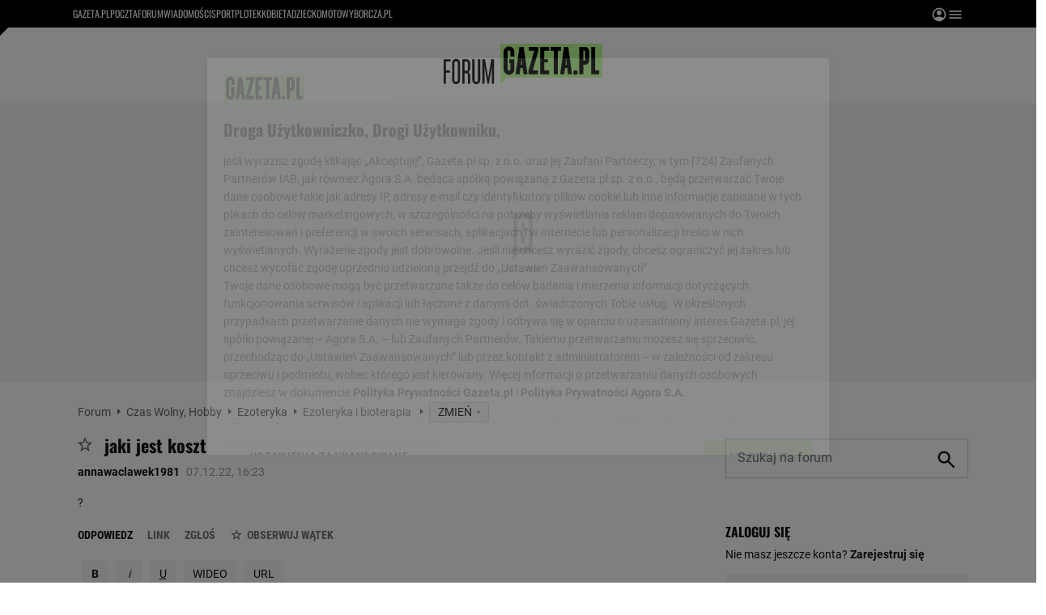

--- FILE ---
content_type: text/html;charset=UTF-8
request_url: https://forum.gazeta.pl/forum/w,681,174513219,174513219,jaki_jest_koszt.html
body_size: 32996
content:
<!DOCTYPE html>
<html>
<head>
                 <link rel="preconnect" href="https://biv.gazeta.pl" />
        <link rel="preconnect" href="https://cdn.cookielaw.org" />

                   <!-- IAB forum.gazeta.pl . -->
                         <script src="https://biv.gazeta.pl/resources/privacy-consent-manager/gazeta/rodoguard.gazeta.main.iife.js?v=1&t=1761556297916"></script>      <!-- OneTrust with PCM (Privacy Consent Manager) -->
                 <script src="https://cdn.cookielaw.org/scripttemplates/otSDKStub.js" type="text/javascript" charset="UTF-8" data-domain-script="5e85b2f9-53b0-4b66-a9b4-60da101e48ab" data-language="pl"></script>
                <script type="text/javascript">
                    function OptanonWrapper() { }
                </script>
                <!-- Load CCPA Addon -->
                <script src="https://cdn.cookielaw.org/opt-out/otCCPAiab.js" charset="UTF-8" ccpa-opt-out-ids="C0004,STACK42" ccpa-opt-out-geo="CA" ccpa-opt-out-lspa="false"></script>

                     <script async src="https://biv.gazeta.pl/resources/privacy-consent-manager/gazeta/gdpr.gazeta.main.iife.js?v=1&t=1764579138884"></script>       <!-- create unique id for ads measure -->
<script>
    // uuidv4
    function uuidv4() {
        return 'xxxxxxxx-xxxx-4xxx--yxxx-xxxxxxxxxxxx'.replace(/[xy]/g, function(c){
            var r = Math.random() * 16 | 0, v = c == 'x' ? r : (r & 0x3 | 0x8);
            return v.toString(16);
        });
    }
    function readCookie(name) {
        const result = document.cookie.match('(^|;)\\s*' + name + '\\s*=\\s*([^;]+)');
        return result ? result.pop() : '';
    }
    const rodoConsents = readCookie('rodoConsents');
    if (rodoConsents) {
        try {
            window.site_details = JSON.parse(rodoConsents);
        } catch(e) {}
    } else {
        window.site_details = {
            tcf_r: false
        };
    }
    window.site_details = window.site_details || {};
    window.site_details.ppvid = uuidv4();
</script>  
<!-- 22434776, [ /tpl/prod/modules/header/rodo/IABConsentBox.jsp ], emptyBean-->
                  <title>jaki jest koszt - Ezoteryka i bioterapia - Forum dyskusyjne | Gazeta.pl</title><!-- fh1.5 fbg PROD -->
<meta http-equiv="Content-Type" content="text/html; charset=UTF-8">
<meta http-equiv="Content-Language" content="pl">
<meta http-equiv="X-UA-Compatible" content="IE=Edge" />
 <META NAME="ROBOTS" CONTENT="NOARCHIVE">
 <META NAME="GOOGLEBOT" CONTENT="NOARCHIVE">
      <meta property="og:url" content="https://forum.gazeta.pl/forum/w,681,174513219,174513219,jaki_jest_koszt.html"/>
<meta property="og:site_name" content="Forum.gazeta.pl"/>
<meta property="og:title" content="jaki jest koszt - Ezoteryka i bioterapia - Forum dyskusyjne | Gazeta.pl"/>
<meta property="og:type" content="article"/>
<meta property="og:image" content="https://static.im-g.pl/im/0/19601/m19601920.png" />
 <meta property="fb:page_id" content="190678744438"/>
 <META name="google-site-verification" content="5085Ij1x9RsFKORhZyjV5Q9U_gK39xdwTOTC9E1qmkE" />   <meta name="Description" content="?">
<meta name="Keywords" content="wróżby, ezoteryka"> <link rel="apple-touch-icon-precomposed" href="https://static.im-g.pl/static/spolecznosci/forum-new/master/assets/rebranding/favicon/apple-touch-icon.png">
<link rel="shortcut icon" href="https://static.im-g.pl/static/spolecznosci/forum-new/master/assets/rebranding/favicon/favicon.ico" type="image/x-icon">     <link rel="stylesheet" href="https://static.im-g.pl/static/spolecznosci/forum-new/master/build/1.3.2/style.cssgz?t=1765367927886">   <link rel="alternate" type="application/rss+xml" title="Ezoteryka i bioterapia - najnowsze w±tki" href="https://forum.gazeta.pl/forum/rss,0.html?f=681" />
<link rel="alternate" type="application/rss+xml" title="Ezoteryka i bioterapia - najnowsze posty" href="https://forum.gazeta.pl/forum/rss,0.html?f=681&type=1" />
   <!-- (C)2000-2014 Gemius SA - gemiusAudience -->
<script type="text/javascript">
    window.pp_gemius_identifier_part1 = new String('0rubwi7agIUk1l9PWuthaeVFXfxR9mLS42QMuBiLWij.G7/arg=108402/sarg=681');
 </script> 

   <script>
window.uniid = window.uniid || {};
   
    (function () {
    let base, c, cric, params;
    c = document.cookie.split("; ");
    for (let i = 0; i < c.length; i++) {
        let row = c[i].trim();
        if (row.substring(0, 5) === "cric=") {
            cric = row.substring(5).replace(/['"]+/g, '');
            break;
        }
    }
    if (cric) {
        try {
            base = window.atob(cric);
            params = new URLSearchParams("?" + base);
            uniid.pubid = params.get("p");
            uniid.hid = params.get("h");
        } catch (error) {
            uniid.error = "Cri parsing error: "+error;
        }
    }
    })();

	var gazeta_pl = gazeta_pl || {};
	gazeta_pl.documentParam= {
		"root": "/forum/"
	};
	
	gazeta_pl.forumSettings = {
		userLogged: false,
		forumId: 1
    };
    
    gazeta_pl.forumExternalSettings = {
      temporaryLogged: false,
      userSource: ""
    };
    
    gazeta_pl.hpNotificationsEnabled = true;
     </script>
  <!-- audience solution-->
<script type="text/plain" class="optanon-category-STACK42" src="https://atm.api.dmp.nsaudience.pl/atm.js?sourceId=agora" async></script>
<script type="text/plain" class="optanon-category-STACK42">
    (function (w, a, c) {
        if (w[a]) { return }
        var s = function () {
            var ar = Array.prototype.slice.call(arguments);
            return new Promise(function (r, e) { s[c].push({ a: ar, c: r, e: e }) });
        }
        s[c] = []
        w[a] = s
    })(window, "__atm", "_calls")
</script>
<!-- /audience solution-->
 <!-- DataOcean -->
<script type="text/plain" class="optanon-category-STACK42">
	window.DataOcean = window.DataOcean || {};
	window.DataOcean.userEventCache = window.DataOcean.userEventCache || [];
	var sendDataOceanEvent = function(eventId, attributes) {
	  var dataOceanEvent = {
		e: eventId,
		a: attributes
	  };
	  window.DataOcean.userEventCache.push(dataOceanEvent);
	}
</script>
<!-- /DataOcean -->
<!-- 410352976, [ /ressources/head/head.jsp ], forumHeader-->
 <!-- app65:tomcat-forum-v2: 1540000_P20_dfp -->
  <script>
    (function() {
        var frame = window;
        var cmpFrame;
        var cmpCallbacks = {};
        while (frame) {
            try {
                if (frame.frames['__tcfapiLocator']) {
                    cmpFrame = frame;
                    break;
                }
            } catch (ignore) {}
            if (frame === window.top) {
                break;
            }
            frame = frame.parent;
        }

        function postMessageHandler(event) {
            var msgIsString = typeof event.data === 'string';
            var json = {};

            try {
                if (msgIsString) {
                    json = JSON.parse(event.data);
                } else {
                    json = event.data;
                }
            } catch (ignore) {}

            var payload = json.__tcfapiCall;

            if (payload) {
                window.__tcfapi(
                    payload.command,
                    payload.version,

                    function(retValue, success) {
                        var returnMsg = {
                            __tcfapiReturn: {
                                returnValue: retValue,
                                success: success,
                                callId: payload.callId
                            }
                        };
                        if (msgIsString) {
                            returnMsg = JSON.stringify(returnMsg);
                        }
                        event.source.postMessage(returnMsg, '*');
                    },
                    payload.parameter
                );
            }
        }
        window.addEventListener('message', postMessageHandler, false);
    }());
</script>

<script type="text/javascript">
    var dfpParams = dfpParams || {
        slots: {}
    };
    var googletag = googletag || {};
    googletag.cmd = googletag.cmd || [];
    var putBanDFPInViewObject = putBanDFPInViewObject || function() {}
</script>

<style class="dfp-hide-inactive">
        .adviewDFPBanner:not(.DFP-042-FOOTBOARD, .DFP-091-RELATED, .DFP-003-RECTANGLE, .DFP-035-RECTANGLE-BTF, .DFP-007-CONTENTBOARD, .DFP-019-TOPLAYER, .DFP-011-MIDBOARD, .DFP-019-INTERSTITIAL, .DFP-001-TOPBOARD, .activeBan, [id^="DFP-003-RECTANGLE"]) {
            display: none !important;
        }
    </style>

    <link rel="preconnect" href="https://securepubads.g.doubleclick.net" crossorigin>
    <script async src="https://securepubads.g.doubleclick.net/tag/js/gpt.js" class="optanon-category-C0001" type="text/plain"></script>
        <script type="text/javascript">

        if (!window.AG) {
            window.AG = {};
            window.AG.rodoAccepted = -1;
        }

        window.site_details = window.site_details || {};
        window.site_details.ppvjsp = 30;
        dfpParams.prefix = '/75224259/AGORA-IN/Forum/kobieta';
        dfpParams.jsp = 30;
        dfpParams.dir = 'forum';
        dfpParams.dx = '108402';
        dfpParams.ppvid = window.site_details.ppvid || '';
        dfpParams.slots = dfpParams.slots || {};
        dfpParams.video = dfpParams.video || {};

        
            dfpParams.slots['042-FOOTBOARD'] = { id: '042-FOOTBOARD', url: "fif.htm?adUnit=/75224259/AGORA-IN/Forum/kobieta/042-FOOTBOARD&adUnitCode=042-FOOTBOARD&adUnitSize=[[728,90],[750,100],[750,200],[750,300],[940,300],[970,250]]&dx=681f&dir=forum&f=681&jsp=30", sizes: [[728,90],[750,100],[750,200],[750,300],[940,300],[970,250]], autoLoad: true, autoLoadMargin: 200, outOfPage: false, adUnit: '/75224259/AGORA-IN/Forum/kobieta/042-FOOTBOARD' };
        
            dfpParams.slots['091-RELATED'] = { id: '091-RELATED', url: "fif.htm?adUnit=/75224259/AGORA-IN/Forum/kobieta/091-RELATED&adUnitCode=091-RELATED&adUnitSize=['fluid']&dx=681f&dir=forum&f=681&jsp=30", sizes: ['fluid'], autoLoad: true, autoLoadMargin: 200, outOfPage: false, adUnit: '/75224259/AGORA-IN/Forum/kobieta/091-RELATED' };
        
            dfpParams.slots['003-RECTANGLE'] = { id: '003-RECTANGLE', url: "fif.htm?adUnit=/75224259/AGORA-IN/Forum/kobieta/003-RECTANGLE&adUnitCode=003-RECTANGLE&adUnitSize=[[300,250],[300,600],[160,600],[120,600]]&dx=681f&dir=forum&f=681&jsp=30", sizes: [[300,250],[300,600],[160,600],[120,600]], autoLoad: true, autoLoadMargin: 200, outOfPage: false, adUnit: '/75224259/AGORA-IN/Forum/kobieta/003-RECTANGLE' };
        
            dfpParams.slots['035-RECTANGLE-BTF'] = { id: '035-RECTANGLE-BTF', url: "fif.htm?adUnit=/75224259/AGORA-IN/Forum/kobieta/035-RECTANGLE-BTF&adUnitCode=035-RECTANGLE-BTF&adUnitSize=[[300,250]]&dx=681f&dir=forum&f=681&jsp=30", sizes: [[300,250]], autoLoad: true, autoLoadMargin: 200, outOfPage: false, adUnit: '/75224259/AGORA-IN/Forum/kobieta/035-RECTANGLE-BTF' };
        
            dfpParams.slots['007-CONTENTBOARD'] = { id: '007-CONTENTBOARD', url: "fif.htm?adUnit=/75224259/AGORA-IN/Forum/kobieta/007-CONTENTBOARD&adUnitCode=007-CONTENTBOARD&adUnitSize=[[300,250],[320,250],[336,280],[620,200],[750,100],[750,200],[750,300],[728,90]]&dx=681f&dir=forum&f=681&jsp=30", sizes: [[300,250],[320,250],[336,280],[620,200],[750,100],[750,200],[750,300],[728,90]], autoLoad: true, autoLoadMargin: 100, outOfPage: false, adUnit: '/75224259/AGORA-IN/Forum/kobieta/007-CONTENTBOARD' };
        
            dfpParams.slots['019-TOPLAYER'] = { id: '019-TOPLAYER', url: "fif.htm?adUnit=/75224259/AGORA-IN/Forum/kobieta/019-TOPLAYER&adUnitCode=019-TOPLAYER&adUnitSize=[]&dx=681f&dir=forum&f=681&jsp=30", sizes: [], autoLoad: false, autoLoadMargin: 200, outOfPage: true, adUnit: '/75224259/AGORA-IN/Forum/kobieta/019-TOPLAYER' };
        
            dfpParams.slots['011-MIDBOARD'] = { id: '011-MIDBOARD', url: "fif.htm?adUnit=/75224259/AGORA-IN/Forum/kobieta/011-MIDBOARD&adUnitCode=011-MIDBOARD&adUnitSize=[[750,300],[750,200],[750,100],[728,90],[336,280],[300,250],'fluid']&dx=681f&dir=forum&f=681&jsp=30", sizes: [[750,300],[750,200],[750,100],[728,90],[336,280],[300,250],'fluid'], autoLoad: true, autoLoadMargin: 100, outOfPage: false, adUnit: '/75224259/AGORA-IN/Forum/kobieta/011-MIDBOARD' };
        
            dfpParams.slots['019-INTERSTITIAL'] = { id: '019-INTERSTITIAL', url: "fif.htm?adUnit=/75224259/AGORA-IN/Forum/kobieta/019-INTERSTITIAL&adUnitCode=019-INTERSTITIAL&adUnitSize=[]&dx=681f&dir=forum&f=681&jsp=30", sizes: [], autoLoad: false, autoLoadMargin: 0, outOfPage: true, adUnit: '/75224259/AGORA-IN/Forum/kobieta/019-INTERSTITIAL' };
        
            dfpParams.slots['001-TOPBOARD'] = { id: '001-TOPBOARD', url: "fif.htm?adUnit=/75224259/AGORA-IN/Forum/kobieta/001-TOPBOARD&adUnitCode=001-TOPBOARD&adUnitSize=[[728,90],[750,100],[750,200],[750,300],[940,300],[970,250],[1170,300]]&dx=681f&dir=forum&f=681&jsp=30", sizes: [[728,90],[750,100],[750,200],[750,300],[940,300],[970,250],[1170,300]], autoLoad: false, autoLoadMargin: 200, outOfPage: false, adUnit: '/75224259/AGORA-IN/Forum/kobieta/001-TOPBOARD' };
        
                dfpParams.video.preroll = '//pubads.g.doubleclick.net/gampad/ads?sz=400x300|640x480&iu=/75224259/AGORA-IN/Forum/kobieta/090-PREROLL&cust_params=pos%3D090-PREROLL%26dx%3D681f%26jsp%3D30%26dir%3Dforum%26kw%3D[brandsafe]%2C[player_type]%26dystrybutor%3D[distributor_id]%26passback_id%3D[passback_id]%26domena%3D[adview_hostname]%26cb%3D[cb]%26adid%3D[adid]%26temp%3D[temp]%26dx%3D108402%26f%3D681&url=[locationhref]&description_url=[locationhref]&impl=s&gdfp_req=1&env=vp&output=vast&unviewed_position_start=1&correlator=[timestamp]';
            
                dfpParams.video.audio = '//pubads.g.doubleclick.net/gampad/ads?sz=1x1&iu=/75224259/AGORA-IN/Forum/kobieta/090-PREROLL&cust_params=pos%3D090-PREROLL%26dx%3D681f%26jsp%3D30%26dir%3Dforum%26kw%3D[brandsafe]%2C[player_type]%2Caudio%26dystrybutor%3D[distributor_id]%26passback_id%3D[passback_id]%26domena%3D[adview_hostname]%26cb%3D[cb]%26dx%3D108402%26f%3D681&url=[locationhref]&description_url=[locationhref]&impl=s&gdfp_req=1&env=instream&output=vast&ad_type=audio&unviewed_position_start=1&correlator=[timestamp]';
            

        // slots:HB_SLOTS
        

// PREBID CORE ADUNITS 20250115
var adUnitsConfiguration = [{
		// forum.gazeta.pl_001-TOPBOARD
        code: 'div-gpt-ad-001-TOPBOARD-0',
        mediaTypes: {
            banner: {
                sizes: [[970, 250], [750, 300], [750, 200], [750, 100], [728, 90], [940, 300], [1170, 300]]
            }
        },
        bids: [
            { bidder: 'appnexus', params: { placementId: '20921649' }},
            { bidder: 'adf', params: { mid: '956334' }},
            { bidder: 'adfSig', params: { mid: '2032598' }},
            { bidder: 'smartadserver', params: { currency: 'USD', domain: '//prg.smartadserver.com',  siteId:  '173809', pageId: '1335499', formatId: '96748' }},
            { bidder: 'ix', params: { size: [970,250], siteId: '618717' }},
            { bidder: 'rtbhouse', params: { region: 'prebid-eu', publisherId: 'da39a3ee5e6b4b0d' }},
            // { disabled: true, bidder: 'connectad', params: { networkId: '10047', siteId: '1041006' }},
            { bidder: 'criteo', params: { networkId: 3400, publisherSubId: 'Forum_001-TOPBOARD' }}]
        },{
        // forum.gazeta.pl_011-MIDBOARD
        code: '011-MIDBOARD',
		prebidMargin: 1350,
		testPrebidMargin: { 
			  percentOfChoice: 5,
			  start: 1100,
			  end: 1400,
			  step: 50
		},
        mediaTypes: {
            banner: {
                sizes: [[750, 300], [750, 200], [750, 100], [728, 90], [336, 280], [300, 250]]
            },
			native: {
				title: { required: true, len: 80 },
				body: { required: false },
				image: { required: true, sizes: [[300, 210], [300,150], [140,100]] },
				sponsoredBy: { required: false },
				icon: { required: false }
			}
        },
        bids: [
            { bidder: 'appnexus', params: { placementId: '27150083' }},
            { bidder: 'adf', params: { mid: '1041073' }},
            { bidder: 'adfSig', params: { mid: '2032601' }},
			{ bidder: 'sspBC', params: { siteId: '238104', id: '800' }},
            { bidder: 'smartadserver', params: { currency: 'USD', domain: '//prg.smartadserver.com',  siteId:  '173809', pageId: '1335499', formatId: '101284' }},
            { bidder: 'ix', params: { siteId: '1062620' }},
            { bidder: 'rtbhouse', params: { region: 'prebid-eu', publisherId: 'da39a3ee5e6b4b0d' }},
            { bidder: 'connectad', params: { networkId: '10047', siteId: '1080984' }},
           // { disabled: true, bidder: 'triplelift', params: { inventoryCode: 'forum_011-MIDBOARD' }},
			{ bidder: 'visx', params: { uid: '921728' }},
            { bidder: 'criteo', params: { networkId: 3400, publisherSubId: 'Forum_011-MIDBOARD' }},
			{ bidder: 'teads', params: { placementId: 210512, pageId: 195033 }},
		//{ disabled: true, bidder: 'adagio', params: { organizationId: '1086', site: 'forum-gazeta-pl', placement: 'forum.gazeta.pl_011-MIDBOARD', adUnitElementId: 'banC1', pagetype: 'article', environment: 'desktop' }},
            { bidder: 'richaudience', params: { pid: 'oWWquDXuRG', supplyType: 'site' }},
			{ bidder: 'rubicon', params: { accountId: '26046', siteId: '514840', zoneId: '3092158' }}]
        },{
        // forum.gazeta.pl_003-RECTANGLE
        code: '003-RECTANGLE',
        prebidMargin: 800,
		testPrebidMargin: { 
			  percentOfChoice: 5,
			  start: 800,
			  end: 1200,
			  step: 50
		},
        mediaTypes: {
            banner: {
                sizes: [[300, 600], [240, 400], [160, 600], [120, 600], [300, 250]]
            },
			native: {
				title: { required: true, len: 80 },
				body: { required: false },
				image: { required: true, sizes: [[300, 210], [300,150], [140,100]] },
				sponsoredBy: { required: false },
				icon: { required: false }
			}
        },
        bids: [
            { bidder: 'appnexus', params: { placementId: '20921650' }},
            { bidder: 'adf', params: { mid: '956336' }},
            { bidder: 'adfSig', params: { mid: '2032603' }},
			{ bidder: 'sspBC', params: { siteId: '238104', id: '801' }},
            { bidder: 'smartadserver', params: { currency: 'USD', domain: '//prg.smartadserver.com',  siteId:  '173809', pageId: '1335499', formatId: '96749' }},
            { bidder: 'ix', params: { siteId: '1062621' }},
            { bidder: 'rtbhouse', params: { region: 'prebid-eu', publisherId: 'da39a3ee5e6b4b0d' }},
            { bidder: 'connectad', params: { networkId: '10047', siteId: '1080982' }},
           // { disabled: true, bidder: 'triplelift', params: { inventoryCode: 'forum_003-RECTANGLE' }},
			{ bidder: 'visx', params: { uid: '921726' }},
            { bidder: 'criteo', params: { networkId: 3400, publisherSubId: 'Forum_003-RECTANGLE' }},
			{ bidder: 'teads', params: { placementId: 210504, pageId: 195025 }},
            { bidder: 'richaudience', params: { pid: 'oOFgicttLY', supplyType: 'site' }},
			{ bidder: 'rubicon', params: { accountId: '26046', siteId: '514840', zoneId: '3091640' }}]
        },{
        // forum.gazeta.pl_007-CONTENTBOARD
        code: '007-CONTENTBOARD',
		prebidMargin: 700,
		testPrebidMargin: { 
			  percentOfChoice: 5,
			  start: 700,
			  end: 1000,
			  step: 50
		},
        mediaTypes: {
            banner: {
                sizes: [[750, 300], [750, 200], [750, 100], [336, 280], [300, 250], [240, 400], [320, 250]]
            },
			native: {
				title: { required: true, len: 80 },
				body: { required: false },
				image: { required: true, sizes: [[300, 210], [300,150], [140,100]] },
				sponsoredBy: { required: false },
				icon: { required: false }
			}
        },
        bids: [
            { bidder: 'appnexus', params: { placementId: '20921651' }},
            { bidder: 'adf', params: { mid: '956335' }},
            { bidder: 'adfSig', params: { mid: '2032602' }},
			// { disabled: true, bidder: 'caroda', params: { ctok: '010af4540103704a' }},
			{ bidder: 'sspBC', params: { siteId: '238104', id: '802' }},
            { bidder: 'smartadserver', params: { currency: 'USD', domain: '//prg.smartadserver.com',  siteId:  '173809', pageId: '1335499', formatId: '96750' }},
            { bidder: 'ix', params: { siteId: '1062622' }},
            { bidder: 'rtbhouse', params: { region: 'prebid-eu', publisherId: 'da39a3ee5e6b4b0d' }},
            { bidder: 'connectad', params: { networkId: '10047', siteId: '1080983' }},
            { bidder: 'criteo', params: { networkId: 3400, publisherSubId: 'Forum_007-CONTENTBOARD' }},
			{ bidder: 'visx', params: { uid: '921727' }},
           // { disabled: true, bidder: 'triplelift', params: { inventoryCode: 'forum_007-CONTENTBOARD' }},
			{ bidder: 'teads', params: { placementId: 210503, pageId: 195024 }},
            { bidder: 'richaudience', params: { pid: 'oeydfJYUKA', supplyType: 'site' }},
			{ bidder: 'rubicon', params: { accountId: '26046', siteId: '514840', zoneId: '3092160' }}]
        },{
        // forum.gazeta.pl_035-RECTANGLE-BTF
        code: '035-RECTANGLE-BTF',
		prebidMargin: 1300,
		testPrebidMargin: { 
			  percentOfChoice: 5,
			  start: 1100,
			  end: 1400,
			  step: 50
		},
        mediaTypes: {
            banner: {
                sizes: [[300, 250]]
            },
			native: {
				title: { required: true, len: 80 },
				body: { required: false },
				image: { required: true, sizes: [[300, 210], [300,150], [140,100]] },
				sponsoredBy: { required: false },
				icon: { required: false }
			}
        },
        bids: [
            { bidder: 'appnexus', params: { placementId: '21607736' }},
            { bidder: 'adf', params: { mid: '1041157' }},
            { bidder: 'adfSig', params: { mid: '2032604' }},
			{ bidder: 'sspBC', params: { siteId: '238104', id: '803' }},
            { bidder: 'smartadserver', params: { currency: 'USD', domain: '//prg.smartadserver.com',  siteId:  '173809', pageId: '1335499', formatId: '101285' }},
            { bidder: 'ix', params: { siteId: '1062623' }},
            { bidder: 'rtbhouse', params: { region: 'prebid-eu', publisherId: 'da39a3ee5e6b4b0d' }},
            { bidder: 'connectad', params: { networkId: '10047', siteId: '1080986' }},
           // { disabled: true, bidder: 'triplelift', params: { inventoryCode: 'Forum_035-RECTANGLE-BTF' }},
			{ bidder: 'visx', params: { uid: '926211' }},
            { bidder: 'criteo', params: { networkId: 3400, publisherSubId: 'Forum_035-RECTANGLE-BTF' }},
			{ bidder: 'teads', params: { placementId: 210502, pageId: 195023 }},
            { bidder: 'richaudience', params: { pid: 'netTqLH8X0', supplyType: 'site' }},
			{ bidder: 'rubicon', params: { accountId: '26046', siteId: '514840', zoneId: '3092126' }}]
        },{
        // forum.gazeta.pl_067-RECTANGLE-BTF
        code: '067-RECTANGLE-BTF',
		prebidMargin: 1600,
		testPrebidMargin: { 
			  percentOfChoice: 5,
			  start: 1400,
			  end: 1700,
			  step: 50
		},
        mediaTypes: {
            banner: {
                sizes: [[300, 250]]
            },
			native: {
				title: { required: true, len: 80 },
				body: { required: false },
				image: { required: true, sizes: [[300, 210], [300,150], [140,100]] },
				sponsoredBy: { required: false },
				icon: { required: false }
			}
        },
        bids: [
            { bidder: 'appnexus', params: { placementId: '21607766' }},
            { bidder: 'adf', params: { mid: '1041202' }},
            { bidder: 'adfSig', params: { mid: '2032605' }},
			{ bidder: 'sspBC', params: { siteId: '238104', id: '804' }},
            { bidder: 'smartadserver', params: { currency: 'USD', domain: '//prg.smartadserver.com',  siteId:  '173809', pageId: '1335499', formatId: '101286' }},
            { bidder: 'ix', params: { siteId: '1062624' }},
            { bidder: 'rtbhouse', params: { region: 'prebid-eu', publisherId: 'da39a3ee5e6b4b0d' }},
            { bidder: 'connectad', params: { networkId: '10047', siteId: '1080988' }},
           // { disabled: true, bidder: 'triplelift', params: { inventoryCode: 'Forum_067-RECTANGLE-BTF' }},
			{ bidder: 'visx', params: { uid: '926212' }},
            { bidder: 'criteo', params: { networkId: 3400, publisherSubId: 'Forum_067-RECTANGLE-BTF' }},
			{ bidder: 'teads', params: { placementId: 210501, pageId: 195022 }},
            { bidder: 'richaudience', params: { pid: 'i4En4V7CJN', supplyType: 'site' }},
			{ bidder: 'rubicon', params: { accountId: '26046', siteId: '514840', zoneId: '3092128' }}]
        },{
        // forum.gazeta.pl_042-FOOTBOARD
        code: '042-FOOTBOARD',
		prebidMargin: 1500,
		testPrebidMargin: { 
			  percentOfChoice: 5,
			  start: 900,
			  end: 2000,
			  step: 100
		},
        mediaTypes: {
            banner: {
                sizes: [[728, 90], [750, 100], [750, 200], [750, 300], [940, 300], [970, 250]]
            },
			native: {
				title: { required: true, len: 80 },
				body: { required: false },
				image: { required: true, sizes: [[300, 210], [300,150], [140,100]] },
				sponsoredBy: { required: false },
				icon: { required: false }
			}
        },
        bids: [
            { bidder: 'appnexus', params: { placementId: '21607790' }},
            { bidder: 'adf', params: { mid: '1041228' }},
            { bidder: 'adfSig', params: { mid: '2032599' }},
			{ bidder: 'sspBC', params: { siteId: '238104', id: '805' }},
            { bidder: 'smartadserver', params: { currency: 'USD', domain: '//prg.smartadserver.com',  siteId:  '173809', pageId: '1335499', formatId: '101287' }},
            { bidder: 'ix', params: { siteId: '1062625' }},
            { bidder: 'rtbhouse', params: { region: 'prebid-eu', publisherId: 'da39a3ee5e6b4b0d' }},
            { bidder: 'connectad', params: { networkId: '10047', siteId: '1080987' }},
           // { disabled: true, bidder: 'triplelift', params: { inventoryCode: 'Forum_042-FOOTBOARD' }},
			{ bidder: 'visx', params: { uid: '926213' }},
            { bidder: 'criteo', params: { networkId: 3400, publisherSubId: 'Forum_042-FOOTBOARD' }},
			{ bidder: 'teads', params: { placementId: 210500, pageId: 195021 }},
            { bidder: 'richaudience', params: { pid: 'QUNImFOPl7', supplyType: 'site' }},
			{ bidder: 'rubicon', params: { accountId: '26046', siteId: '514840', zoneId: '3092162' }}]
        }
];

window.adUnitsConfiguration = adUnitsConfiguration;

// marginAutoLoadTest 20220811
window.marginAutoLoadTest = [
    {
        slotName: '035-RECTANGLE-BTF',
        testMargins: [0, 100, 200, 300, 400, 500, 600, 700, 800],
        testGroup: 5
    },
    {
        slotName: '007-CONTENTBOARD',
        testMargins: [0, 100, 200, 300, 400, 500, 600, 700, 800],
        testGroup: 5
    },
    {
        slotName: '042-FOOTBOARD',
        testMargins: [0, 100, 200, 300, 400, 500, 600, 700, 800],
        testGroup: 5
    },
    {
        slotName: '067-RECTANGLE-BTF',
        testMargins: [0, 100, 200, 300, 400, 500, 600, 700, 800],
        testGroup: 5
    },
    {
        slotName: '011-MIDBOARD',
        testMargins: [0, 100, 200, 300, 400, 500, 600, 700, 800],
        testGroup: 5
    },
];
window.disablePBLoad = true;
<!-- /* eslint-disable-line */ --></script><script type='text/plain' class="optanon-category-C0001">
  const qwID = (()=>{
      const h = (e)=>{return dfpParams.prefix.includes(e);};
      let o;
      if(h('AGORA-IN/Moto')) o = '744f7067-d953-4837-9026-423cd92e1be2';
      else if(h('AGORA-IN/Plotek')) o = '3da74137-30aa-452e-9127-977244f2da42';
      else if(h('AGORA-IN/Next')) o = 'a001f0fe-e209-4f74-8024-718d0ad85397';
      else if(h('AGORA-IN/Podroze')) o = '42fdd8b2-2d2d-4c51-885f-e530bd5676ab';
      else if(h('AGORA-IN/Kobieta')) o = 'bf659dc8-ae56-442b-86a1-505c8195d475';
      else if(h('AGORA-IN/Groszki')) o = '176f5e03-c0cf-4b6a-b15d-d7759385af53';  
      else if(h('AGORA-IN/G')) o = '863cdd06-aa06-482c-a5e4-5f512960cf92';
      else if(h('AGORA-IN/Forum')) o = 'fc5c27b3-541d-4357-a193-95e977a9694b';
      else if(h('AGORA-IN/Edziecko')) o = '085ced14-0601-4947-b1ee-fcd342cfb4ea';
      else if(h('AGORA-IN/S-SPORT')) o = 'b9782829-775e-4a4e-800f-eb94e6184609';
      else if(h('AGORA-IN/Wiadomosci')) o = '701d18d0-0b98-4e7b-b90e-bca257bf7986';
      else if(h('AGORA-IN/Haps')) o = 'c7f804f7-758e-4871-bfb6-6a39cd7f89ae';
      else if(h('AGORA-IN/Kultura')) o = 'c9343410-1128-4e86-9c9d-fd68b24c94b1';
      else if(h('AGORA-IN/Weekend')) o = '85f3a846-a643-4484-bf8f-7ba426b5a6af';  
      else if(h('AGORA-IN/Avanti24')) o = 'ac449a99-494b-4d65-9e66-13d0d6b4b976';
      else if(h('AGORA-IN/CzteryKaty')) o = '9d3c5a9c-8b4f-4f40-8d7f-a70cba1dc7f7';  
      else if(h('AGORA-IN/Buzz')) o = '25f4af90-2669-4168-b15a-b9d1885932d5';    
      else if(h('AGORA-IN/MetroWarszawa')) o = '81cf40ac-8227-4fa4-beca-fcc65c0380cd';     
      else if(h('AGORA-IN/Zdrowie')) o = 'bab1a3c5-bb42-4fe4-a679-7b0e5c67ac21'; 
      else o = '';
      return o;
  })();
    window.ybConfiguration = window.ybConfiguration || {};
    window.ybConfiguration = Object.assign({}, window.ybConfiguration, { integrationMethod: 'open_tag' });
    (function (y, i, e, L, D) {
        y.Yieldbird = y.Yieldbird || {};
        y.Yieldbird.cmd = y.Yieldbird.cmd || [];
        i.cmd.push(function () { i.pubads().disableInitialLoad(); });
        L = e.createElement('script');
        L.async = true;
        L.src = `https://cdn.qwtag.com/${qwID}/qw.js`;
        D = e.getElementsByTagName('script')[0];
        (D.parentNode || e.head).insertBefore(L, D);
    })(window, window.googletag, document);

        // slots:HEADER_START_20
        </script>

    <script>
                !function(e){"object"==typeof exports&&"undefined"!=typeof module?module.exports=e():"function"==typeof define&&define.amd?define([],e):("undefined"!=typeof window?window:"undefined"!=typeof global?global:"undefined"!=typeof self?self:this).AdviewAdsTag=e()}(function(){return function o(i,a,r){function d(t,e){if(!a[t]){if(!i[t]){var n="function"==typeof require&&require;if(!e&&n)return n(t,!0);if(s)return s(t,!0);throw(e=new Error("Cannot find module '"+t+"'")).code="MODULE_NOT_FOUND",e}n=a[t]={exports:{}},i[t][0].call(n.exports,function(e){return d(i[t][1][e]||e)},n,n.exports,o,i,a,r)}return a[t].exports}for(var s="function"==typeof require&&require,e=0;e<r.length;e++)d(r[e]);return d}({1:[function(e,t,n){Object.defineProperty(n,"__esModule",{value:!0});let o={ab:()=>.1<=Math.random()?"b":"a"+Math.floor(10*Math.random()),dc:()=>o.dool?"d":"c"+Math.floor(20*Math.random()),dool:.1<=Math.random(),ff:String(Math.round(Math.random()))};n.default=o},{}],2:[function(e,t,n){Object.defineProperty(n,"__esModule",{value:!0});n.default=e=>{var t=window.document.body,n=(window.screeningADFP=!0,"011-MIDBOARD"==e?'[id^="adsMidboardDivId_"]':"#adUnit-001-TOPBOARD"),e="011-MIDBOARD"==e?"midboard":"topboard",n=document.querySelector(n);n&&(n.style.cssText="background: transparent !important",n.classList.add("screeningADFP_"+e),t.classList.add("screeningADFP_"+e),n=document.querySelector(".index_body"))&&(n.style.width="fit-content",n.style.margin="0 auto","midboard"==e)&&(n.style.cssText="background: transparent !important")}},{}],3:[function(e,t,n){Object.defineProperty(n,"__esModule",{value:!0});n.default=["001-TOPBOARD","011-MIDBOARD","011-MIDBOARD-MOBI","003-RECTANGLE","003-RECTANGLE-NP","000-MAINBOARD","042-FOOTBOARD","087-ADBOARD-A","071-WINIETA","004-PAYPER","007-CONTENTBOARD","021-IMK","059-BUTTON","078-STYLBOARD","044-BIZBOARD","035-RECTANGLE-BTF","067-RECTANGLE-BTF","101-TOPBOARD-MOBI","104-RECTANGLE-MOBI","107-MAINBOARD-MOBI","150-BIZBOARD-MOBI","151-FUNBOARD-MOBI","152-STYLBOARD-MOBI","153-MOTOBOARD-MOBI","150-ADBOARD-A-MOBI","150-ADBOARD-B-MOBI","150-ADBOARD-C-MOBI","150-ADBOARD-D-MOBI","150-ADBOARD-F-MOBI","108-FOOTBOARD-MOBI","000-SPORTBOARD","076-MAINBUTTON","111-BIZBUTTON","076-MAINBUTTON","116-SPORTBUTTON","000-MAINBOX","099-BOMBKA-MOBI","099-BOMBKA","091-RELATED","091-RELATED-MOBI","011-MIDBOARD-1","011-MIDBOARD-2","011-MIDBOARD-3","011-MIDBOARD-4","011-MIDBOARD-5","011-MIDBOARD-6","011-MIDBOARD-7","011-MIDBOARD-8","011-MIDBOARD-9","011-MIDBOARD-1-MOBI","011-MIDBOARD-2-MOBI","011-MIDBOARD-3-MOBI","011-MIDBOARD-4-MOBI","011-MIDBOARD-5-MOBI","011-MIDBOARD-6-MOBI","011-MIDBOARD-7-MOBI","011-MIDBOARD-8-MOBI","011-MIDBOARD-9-MOBI","011-MIDBOARD-10","011-MIDBOARD-11","011-MIDBOARD-12","011-MIDBOARD-13","011-MIDBOARD-14","011-MIDBOARD-15","011-MIDBOARD-16","011-MIDBOARD-17","011-MIDBOARD-18","011-MIDBOARD-19","011-MIDBOARD-10-MOBI","011-MIDBOARD-11-MOBI","011-MIDBOARD-12-MOBI","011-MIDBOARD-13-MOBI","011-MIDBOARD-14-MOBI","011-MIDBOARD-15-MOBI","011-MIDBOARD-16-MOBI","011-MIDBOARD-17-MOBI","011-MIDBOARD-18-MOBI","011-MIDBOARD-19-MOBI","011-MIDBOARD-20","011-MIDBOARD-21","011-MIDBOARD-22","011-MIDBOARD-23","011-MIDBOARD-24","011-MIDBOARD-25","011-MIDBOARD-26","011-MIDBOARD-27","011-MIDBOARD-28","011-MIDBOARD-29","011-MIDBOARD-20-MOBI","011-MIDBOARD-21-MOBI","011-MIDBOARD-22-MOBI","011-MIDBOARD-23-MOBI","011-MIDBOARD-24-MOBI","011-MIDBOARD-25-MOBI","011-MIDBOARD-26-MOBI","011-MIDBOARD-27-MOBI","011-MIDBOARD-28-MOBI","011-MIDBOARD-29-MOBI"]},{}],4:[function(e,t,n){Object.defineProperty(n,"__esModule",{value:!0}),n.default={get:e=>("; "+document.cookie).split(`; ${e}=`).pop().split(";").shift(),set:(e,t)=>{var n="https:"==window.location.protocol,o=(new Date).getFullYear()+1;window.document.cookie=e+`=${t}; expires=Fri, 19 Jun ${o} 20:47:11 UTC; path=/`+(n?";Secure;SameSite=None":"")}}},{}],5:[function(e,t,n){Object.defineProperty(n,"__esModule",{value:!0});n.default=e=>{var t,n,o,i,a=window.AdviewAdsTag||window.adviewSPA,r=String(e.slot.getAdUnitPath().split("/").pop());((e,t)=>{t={active:!e.isEmpty,slot:t,height:e.size?e.size[1]:"fluid",width:e.size?e.size[0]:"fluid",divId:e.slot.getSlotElementId()},e=new CustomEvent("adviewDfpSlotRenderEnd",{detail:t});window.document.dispatchEvent(e)})(e,r),e.isEmpty||(n=(t="gazeta.pl_YBrecovery"===r)?(e=>{e=document.getElementById(e).parentElement;return e&&e.classList.contains("yb_recovery")?e:null})(e.slot.getSlotElementId()):((e,t)=>{e=(window.AdviewAdsTag||window.adviewSPA).putBanSlotsOnSite.includes(e)||window.adviewSPA?e:"adUnit-"+t,t=window.document.querySelector("#"+e);return t||console.warn(`AdsContainer (${e}) not exists`),t})(e.slot.getSlotElementId(),r))&&(e=((e,t)=>{let n=e.size[0];return n=1==n&&(e=t.querySelector("iframe"))?e.width:n})(e,n),i=e,(o=n).classList.add("activeBan"),o.classList.add("adviewDFPBanner"),i&&(o.style.marginLeft="auto",o.style.marginRight="auto",10<parseInt(i))&&(o.style.minWidth=i+"px",o.style.maxWidth=i+"px"),a.arrayLabels.includes(r)||t)&&((e,t)=>{let n=e.querySelector(".banLabel");n||((n=document.createElement("span")).className="banLabel",n.innerHTML="REKLAMA",e.insertBefore(n,e.children[0])),n.style.display="block",n.style.textAlign="center",n.style.width="100%",t&&(n.style.maxWidth=t+"px",n.style.marginLeft="auto",n.style.marginRight="auto")})(n,e)}},{}],6:[function(e,t,n){var o=this&&this.__importDefault||function(e){return e&&e.__esModule?e:{default:e}},i=(Object.defineProperty(n,"__esModule",{value:!0}),n.putBanSlotsOnSite=n.autoLoadSlot=n.arrayLabels=n.DFPTargeting=n.kwTargeting=n.adUnitClone=n.videoUrlParams=n._YB=n.slotRenderEnded=void 0,o(e(5))),i=(n.slotRenderEnded=i.default,o(e(10)));let a=o(e(11));var r=o(e(1)),r=(n._YB=r.default,o(e(3))),r=(n.arrayLabels=r.default,o(e(8))),r=(n.videoUrlParams=r.default,o(e(7)));n.kwTargeting=[];n.DFPTargeting=[];let d=[],s=(n.autoLoadSlot=d,[]);n.putBanSlotsOnSite=[],window.putBanDFPInViewObject=a.default,window.putBanDFP=i.default,window.addEventListener("message",r.default),window.document.addEventListener("DOMContentLoaded",()=>{d.forEach(e=>{var{id:e,sizes:t,autoLoadMargin:n}=window.dfpParams.slots[e];-1==s.indexOf(e)&&((0,a.default)({slot:e,divId:"adUnit-"+e,margin:n,unitSize:t}),s.push(e))})});n.adUnitClone=e=>(console.warn("Function adUnitClone has been deprecated and should be no longer used!"),e)},{1:1,10:10,11:11,3:3,5:5,7:7,8:8}],7:[function(e,t,n){var o=this&&this.__importDefault||function(e){return e&&e.__esModule?e:{default:e}};Object.defineProperty(n,"__esModule",{value:!0});let i=o(e(4)),a=e=>{"string"==typeof e.data&&-1!=e.data.indexOf("Adview MCGP:")&&("Adview MCGP: third party is not supported"==e.data?i.default.set("AdviewMCGP","first"):i.default.set("AdviewMCGP","third"),window.removeEventListener("message",a,!1))};n.default=a},{4:4}],8:[function(e,t,n){var o=this&&this.__importDefault||function(e){return e&&e.__esModule?e:{default:e}};Object.defineProperty(n,"__esModule",{value:!0});let i=o(e(1));n.default=()=>{var e=window.AdviewAdsTag.DFPTargeting;let n="",o="%2C[tryb_audio]";return e.forEach(e=>{var t=e.split("|");-1!=e.indexOf("kw")&&-1==o.indexOf(t[1])?o+="%2C"+t[1]:n+=`%26${t[0]}%3D`+t[1]}),n=(n+="%26yb_ab%3D"+i.default.ab())+("%26yb_ff%3D"+i.default.ff),window.contentCategories&&window.contentCategories.length&&(window.contentCategories=window.contentCategories.map(e=>e.replace("&","%2526")),n+="%26contentCategories%3D"+window.contentCategories.join("%2C")),window.customCategories&&window.customCategories.length&&(window.customCategories=window.customCategories.map(e=>e.replace("&","%2526")),n+="%26customCategories%3D"+window.customCategories.join("%2C")),window.activeSubscription&&(n+="%26subscription%3Dtrue"),o+n}},{1:1}],9:[function(e,t,n){Object.defineProperty(n,"__esModule",{value:!0}),n.prebidMarginGenerator=void 0;n.prebidMarginGenerator=t=>{if(t){let e=0;var{start:n,end:o,step:i,percentOfChoice:a}=t.testPrebidMargin,t=t.prebidMargin,r=100*Math.random();return e=a<r?t:((e,t,n)=>{t=Array(Math.ceil((t-e)/n)+1).fill(e).map((e,t)=>e+t*n);return t[Math.floor(Math.random()*t.length)]})(n,o,i)}}},{}],10:[function(e,t,n){var o=this&&this.__importDefault||function(e){return e&&e.__esModule?e:{default:e}},o=(Object.defineProperty(n,"__esModule",{value:!0}),o(e(1)));let M=window._YB||o.default;n.default=(u,D,t,O)=>{let f=["fif"];if(u){let t="string"==typeof u?u:u.slot;var n=window.slotsFif;let e=1;null!=n&&n.length?((o=n.find(e=>e.slotName===t))&&(e=o.slotNumber+1),o={slotName:t,slotNumber:e},(n=n.filter(e=>e.slotName!==t)).push(o),window.slotsFif=n):window.slotsFif=[{slotName:t,slotNumber:e}],f.push("fif"+e)}if(O&&(Array.isArray(O)?O.forEach(e=>f.push(e.trim())):"string"==typeof O&&O.split(",").forEach(e=>f.push(e.trim()))),f=f.filter((e,t)=>f.indexOf(e)==t),u&&"string"==typeof u){var o=window.dfpParams.slots[u];if(!o)return console.warn(`dfpParams slot: ${u} not exists`);if(document.querySelector("#"+D)){let{adUnit:s,sizes:e}=o,l=t||e;googletag.cmd.push(()=>{var e=null!=(e=window.pbjs)&&e.getAdserverTargeting?window.pbjs.getAdserverTargeting():null,t=e&&(null==(t=e[D])?void 0:t.hb_adid)||"",n=e&&(null==(n=e[D])?void 0:n.hb_bidder)||"",o=e&&(null==(o=e[D])?void 0:o.hb_pb)||"",i=e&&(null==(i=e[D])?void 0:i.hb_size)||"",a=e&&(null==(a=e[D])?void 0:a.hb_format)||"",e=e&&(null==(e=e[D])?void 0:e.hb_source)||"",r=O||"";let d=googletag.defineSlot(s,l,D).setTargeting("pos",u).setTargeting("yb_ab",M.ab()).setTargeting("yb_dc",M.dc()).setTargeting("hb_adid",t).setTargeting("hb_bidder",n).setTargeting("hb_pb",o).setTargeting("hb_size",i).setTargeting("hb_format",a).setTargeting("hb_source",e).setTargeting("ppvid",window.dfpParams.ppvid).addService(googletag.pubads());googletag.pubads().getTargetingKeys().forEach(e=>{let t=googletag.pubads().getTargeting(e);"kw"==e&&f.forEach(e=>t.push(e)),d.setTargeting(e,t)}),googletag.display(D),window.AdviewAdsTag.putBanSlotsOnSite.push(D),window.disablePBLoad||googletag.pubads().refresh([d]),"011-MIDBOARD"!==u&&"011-MIDBOARD-MOBI"!==u||window.sendDataOceanEvent(880,{sd_ppvid:window.dfpParams.ppvid,adUnit:s,kw:r,adsContainerId:D})})}}}},{1:1}],11:[function(e,t,n){var o=this&&this.__importDefault||function(e){return e&&e.__esModule?e:{default:e}};Object.defineProperty(n,"__esModule",{value:!0});let g=o(e(2)),w=o(e(10)),c=e(12),A=e(9);n.default=e=>{if(!e)return console.warn(`Object is required = {
        slot: string,
        divId: string,
        margin?: number,
        unitSize?: number[][],
        kw?: string[],
        slotNumber?: number
    }`);let{divId:t,slot:n,kw:o=[],margin:i,unitSize:a}=e,r=i,d=window.location.hostname;if(!n)return console.warn("Slot ID is empty");if(!t)return console.warn("divId is empty");e=document.querySelector("#"+t);if(!e)return console.warn(`DIV ID: ${t} not exists`);if(!window.dfpParams.slots)return console.warn("dfpParams.slots is empty");if(Array.isArray(window.marginAutoLoadTest)&&window.marginAutoLoadTest.length){var s=window.marginAutoLoadTest.find(e=>e.slotName===n);let e=Object.values(window.dfpParams.slots).find(e=>e.id===n);var l,u,D,O=window.top.slotList||[];s&&e&&e.autoLoad&&({testMargins:s,testGroup:l}=s,O.length?(u=O.find(()=>e.id===n),D=O.find(e=>e.slotTest),u&&D&&(r=u.slotMargin,o.push("margin_autoload_"+r))):Math.random()<=l/100?(D=s,u=O,r=D[(0,c.getRandomIndexFromArray)(D)],o.push("margin_autoload_"+r),u.push({slotName:n,slotMargin:r,slotTest:!0}),window.top.slotList=u):(O.push({slotName:n,slotMargin:r,slotTest:!1}),window.top.slotList=O))}s=null==(l=window.adUnitsConfiguration)?void 0:l.find(e=>e.code===n);let f="www.gazeta.pl"!==d&&"m.gazeta.pl"!==d?(0,A.prebidMarginGenerator)(s):null==s?void 0:s.prebidMargin,M=new IntersectionObserver(e=>{if(e[0].isIntersecting&&f){if("www.gazeta.pl"!==d&&"m.gazeta.pl"!==d&&o.push("margin_prebid_"+f),window.autoHeaderBidding&&window.autoHeaderBidding(n,t),("011-MIDBOARD"===n||"001-TOPBOARD"===n)&&!window.screeningADFP){let t=window.document.querySelector("html");if(-1!=t.className.indexOf("adform-wallpaper"))(0,g.default)(n);else{let e=setInterval(()=>{-1!=t.className.indexOf("adform-wallpaper")&&((0,g.default)(n),clearInterval(e))},500)}}M&&M.disconnect()}},{rootMargin:`${f||600}px`}),B=("wyborcza.pl"!==d&&M.observe(e),new IntersectionObserver(e=>{e[0].isIntersecting&&((0,w.default)(n,t,a,o),B)&&B.disconnect()},{rootMargin:`${r||300}px`}));B.observe(e)}},{10:10,12:12,2:2,9:9}],12:[function(e,t,n){Object.defineProperty(n,"__esModule",{value:!0}),n.getRandomIndexFromArray=void 0;n.getRandomIndexFromArray=e=>{var t;if(e.length)return(t=Math.floor(Math.random()*e.length))===e.length&&(0,n.getRandomIndexFromArray)(e),t},n.default=n.getRandomIndexFromArray},{}]},{},[6])(6)});
/*
*  Date: 06-05-2025 10:55
*
*/</script>
            <style type="text/css">.banLabel,ins[data-anchor-shown]:after{color:#999;font-family:roboto,Roboto,roboto_,Arial,sans-serif;font-size:10px;font-weight:400;line-height:1.25em;margin-top:6px;padding-bottom:2px;text-align:left;text-transform:uppercase}iframe[name=__cmpLocator]{display:none!important}ins[data-anchor-shown]:after{content:"Reklama";left:65px;position:absolute;top:-20px}html[lang=uk] ins[data-anchor-shown]:after{content:"\0440 \0435 \043A \043B \0430 \043C \0430 "}body.screeningLabel-001-TOPBOARD .DFP-001-TOPBOARD .banLabel{max-width:none!important}body.rwd.screeningADFP .DFP-001-TOPBOARD{padding:15px 0}body.screeningADFP .back-to-top span,body.screeningADFP .ppg__close--small,body.screeningADFP .ppg__fab-circle,body.screeningADFP a,body.screeningADFP a *,body.screeningADFP area{cursor:pointer!important}body.screeningADFP_Midboard div[id^=adsMidboardDivId_]:not(.screeningADFP_Midboard){min-width:1242px!important}body.screeningADFP_Midboard div[id=adUnit-042-FOOTBOARD] .banLabel,body.screeningADFP_Midboard div[id^=adsMidboardDivId_]:not(.screeningADFP_Midboard) .banLabel{margin-top:0;padding-top:6px}body.winieta #page-top:not(.fixed){position:relative}body.winieta #page-top:not(.fixed) #pageHead .imgw img{left:0;position:absolute;top:0;z-index:2}body.winieta #page-top:not(.fixed) #pageHead.hasBanner{min-height:90px}#pageHead.hasBanner .banLabel{background:#fff;margin:0;padding:3px 5px;position:absolute;right:-40px;top:20px;transform:rotate(-90deg)}body.dfp-forum #pageHead.hasBanner .banLabel{right:-36px}body.dfp-forum.winieta{width:auto!important}#pageHead.hasBanner .column.col1{display:inline-block;height:100%;position:relative;z-index:2}body.dfp-gazetawyborcza #pageHead.hasBanner .c0{position:absolute;top:40px}</style><script class="optanon-category-C0004 cmplazyload" data-cmp-purpose="c4" type="text/plain" src="https://mrb.upapi.net/org?o=4829226047897600&upapi=true"></script><!-- /* eslint-disable-line */ --><script>
  window.addEventListener("message", function(event) {
    if (event.data && event.data.type === "get-pubid") {
      const pubid = window.uniid?.pubid || "";
      event.source.postMessage({
        type: "pubid-response",
        pubid: pubid
      }, event.origin);
    }
  }, false);
<!-- /* eslint-disable-line */ --></script><script type="text/javascript">
        
                        var dfp_slot_019_toplayer;
                    
                        var interstitialSlot;
                    
                        var dfp_slot_001_topboard;
                    

        googletag.cmd.push(function() {
            
                            dfp_slot_019_toplayer = googletag.defineOutOfPageSlot('/75224259/AGORA-IN/Forum/kobieta/019-TOPLAYER', 'div-gpt-ad-019-TOPLAYER-0');

                            if (dfp_slot_019_toplayer) {
                                dfp_slot_019_toplayer.setTargeting('pos', ['019-TOPLAYER']).setCollapseEmptyDiv(true,true).addService(googletag.pubads());
                            }
                        
                            interstitialSlot = googletag.defineOutOfPageSlot('/75224259/AGORA-IN/Forum/kobieta/019-INTERSTITIAL', googletag.enums.OutOfPageFormat.INTERSTITIAL);

                            if (interstitialSlot) {
                                interstitialSlot.setTargeting('pos', ['019-INTERSTITIAL']).setCollapseEmptyDiv(true,true).addService(googletag.pubads());
                            }
                        
                            dfp_slot_001_topboard = googletag.defineSlot('/75224259/AGORA-IN/Forum/kobieta/001-TOPBOARD', [[728,90],[750,100],[750,200],[750,300],[940,300],[970,250],[1170,300]], 'div-gpt-ad-001-TOPBOARD-0').setTargeting('pos', ['001-TOPBOARD']).setCollapseEmptyDiv(true,true).addService(googletag.pubads());
                        

            if (typeof window.gExVariation != 'undefined') {
                AdviewAdsTag.kwTargeting.push('testyab_'+gExVariation);
                AdviewAdsTag.DFPTargeting.push('kw|testyab_'+gExVariation);
            }

            if (window.gazeta_pl && gazeta_pl.abTestsGroup) {
                googletag.pubads().setTargeting('test', [''+ gazeta_pl.abTestsGroup ]);
                AdviewAdsTag.DFPTargeting.push('test|'+gazeta_pl.abTestsGroup);
            }

            if(window.uniid && window.uniid.pubid && window.uniid.pubid !== '0'){
                googletag.pubads().setPublisherProvidedId(window.uniid.pubid);
                googletag.pubads().setTargeting('ppidValue', window.uniid.pubid);
            }

            googletag.pubads().setTargeting('cb', [''+window.AG.rodoAccepted]);

            googletag.pubads().setTargeting('contentCategories', window.contentCategories || []);
            googletag.pubads().setTargeting('customCategories', window.customCategories || []);
            googletag.pubads().setTargeting('domena', 'forum.gazeta.pl');
            AdviewAdsTag.DFPTargeting.push('domena|forum.gazeta.pl');

            googletag.pubads().setTargeting('yb_ff', AdviewAdsTag._YB.ff);
            
                    var makeYbAbCforJsRand = Math.random();
                    var makeYbAbC = (makeYbAbCforJsRand > 0.05 ? 'c' : AdviewAdsTag._YB.ab());
                    googletag.pubads().setTargeting('yb_ab', makeYbAbC);
                    AdviewAdsTag.DFPTargeting.push('yb_ab|' + makeYbAbC);

                    var kwTestTmpValue = (Math.random() < 0.5 ? 'A' : 'B');
                    googletag.pubads().setTargeting('test-tmp', kwTestTmpValue);
                    AdviewAdsTag.DFPTargeting.push('test-tmp|' + kwTestTmpValue);

                    AdviewAdsTag.getUrlForGam = () => {
                        const urlParts = window.location.href.split(/[#?&=]/);
                        const urlPartsForGam = ['amtp_pnHP_X','amtp_pnHP_amp_video','amtp_pnHP_breaking','amtp_pnHP_foryou','amtp_pnHP_galeria','amtp_pnHP_gallery','amtp_pnHP_latest','amtp_pnhp_quizywyniki','amtp_pnHP_related','amtp_pnHP_related_relartlink','amtp_pnHP1','amtp_pnHP2','amtp_quizywyniki','amtp_reklamafb_buzz','amtp_reklamafb_gazetapl','amtp_reklamafb_plotek','amtp_reklamafb_plotekpl','amtp_reklamafb_sportpl','amtp_reklamafb_weekend','amtpc_FB_Buzz','amtpc_FB_dziecko.gazeta','amtpc_FB_Edziecko','amtpc_FB_Faktoid','amtpc_FB_Follow','amtpc_FB_Gazeta','amtpc_FB_GazetaNow','amtpc_FB_Haps','amtpc_FB_Kobieta','amtpc_FB_Kultura','amtpc_FB_myfitnesspl','amtpc_FB_Myk','amtpc_FB_Next','amtpc_FB_Niezwykle','amtpc_FB_Plotek','amtpc_FB_Quizy','amtpc_FB_Sport','amtpc_FB_Weekend','amtpc_FB_Wish','amtpc_FB_Zdrowie','FB_Sport','null','pnHP_5','pnHP_6','pnHP_7','pnHP_megaotwarcie','pnHP2','ReklamaFB_gazetaplhptest','ReklamaFBmtpromo','sondaz'];
                        if (urlParts) {
                            let matchFound = false;
                            for (const urlPart of urlParts) {
                                if (urlPartsForGam.includes(urlPart)) {
                                    matchFound = true;
                                    return urlPart;
                                }
                            }
                            if(!matchFound) {
                                return 'null';
                            }
                        }
                    };
                    googletag.pubads().setTargeting('src', AdviewAdsTag.getUrlForGam());
                    AdviewAdsTag.DFPTargeting.push('src|'+ AdviewAdsTag.getUrlForGam());
                
            googletag.pubads().setTargeting('yb_dc', AdviewAdsTag._YB.dc());
            googletag.pubads().setTargeting('ppvid', window.site_details.ppvid);

            
                googletag.pubads().setTargeting('dx','681f');
                
                googletag.pubads().setTargeting('dir','forum');
                
                googletag.pubads().setTargeting('f','681');
                
                googletag.pubads().setTargeting('jsp','30');
                
                    var dfpCookieEnabled = navigator.cookieEnabled ? '1' : '0';
                    googletag.pubads().setTargeting('cookie', dfpCookieEnabled);
                    AdviewAdsTag.DFPTargeting.push('cookie|' + dfpCookieEnabled);
                

            const emptySlots = [];
            const slots = [
                window.dfp_slot_019_toplayer,
                window.dfp_slot_019_toplayer_mobi,
                window.dfp_slot_201_premiumboard,
                window.dfp_slot_201_premiumboard_mobi
            ];

            googletag.pubads().addEventListener('slotRenderEnded', function(event) {
                AdviewAdsTag.slotRenderEnded(event);
                if (event.isEmpty && event.slot === (window.dfp_slot_019_toplayer || window.dfp_slot_019_toplayer_mobi) && window.interstitialSlot) {
                    if(!window.disablePBLoad) googletag.pubads().refresh([interstitialSlot]);
                }
                if(event.isEmpty && event.slot && slots.includes(event.slot) && window.anchorSlot) {
                    emptySlots.push(event.slot);
                }
            });

            
                const videoUrlParams = window.AdviewAdsTag.videoUrlParams();
                
                    if(dfpParams && dfpParams.video && dfpParams.video.preroll && typeof dfpParams.video.preroll === 'string'){
                        dfpParams.video.preroll = dfpParams.video.preroll.replace('%26dystrybutor', videoUrlParams + '%26dystrybutor');
                        dfpParams.video.preroll = dfpParams.video.preroll.replace('[adview_hostname]', escape('forum.gazeta.pl'));
                        dfpParams.video.preroll = dfpParams.video.preroll.replace('[cb]', window.AG.rodoAccepted);
                        dfpParams.video.preroll = dfpParams.video.preroll.replace('[locationhref]', escape(window.location.href));
                        dfpParams.video.midroll = dfpParams.video.preroll.replace('090-PREROLL&', '090-MIDROLL&');
                    }
                    
                        if (dfpParams && dfpParams.video && dfpParams.video.audio && typeof dfpParams.video.audio === 'string') {
                            dfpParams.video.audio = dfpParams.video.audio.replace('%26dystrybutor', videoUrlParams + '%26dystrybutor');
                            dfpParams.video.audio = dfpParams.video.audio.replace('[adview_hostname]', escape('forum.gazeta.pl'));
                            dfpParams.video.audio = dfpParams.video.audio.replace('[cb]', window.AG.rodoAccepted);
                            dfpParams.video.audio = dfpParams.video.audio.replace('[locationhref]', escape(window.location.href));
                        }
                    
                var makeYbAbCforJsRand = makeYbAbCforJsRand || Math.random();
                var makeYbAbC = function(elems){
                    if(makeYbAbCforJsRand > 0.05){
                        for(all in elems){
                            const regex = /yb_ab%3Da[0-9]|yb_ab%3Db/gmi;
                            if(typeof elems[all] === 'string') elems[all] = elems[all].replace(regex,'yb_ab%3Dc');
                        }
                    }
                }
                if(dfpParams && dfpParams.video) makeYbAbC(dfpParams.video);
            

            googletag.pubads().setTargeting('kw', AdviewAdsTag.kwTargeting);

            

            googletag.pubads().enableSingleRequest();
            googletag.pubads().disableInitialLoad();
            googletag.enableServices();

            
                if(!window.disablePBLoad){
                    var slotsToRefresh = [
                        
                                dfp_slot_019_toplayer,
                            
                                dfp_slot_001_topboard,
                            
                    ];
                    googletag.pubads().refresh(slotsToRefresh);
                    dfpParams.slotsRefreshed = slotsToRefresh;
                }
            
        });

        

        class JtSegmentFetcher {
            constructor(campaignCode, options = {}) {
                function addScript(url, target = document.head) {
                    let s = document.createElement('script');
                    s.type = 'text/javascript';
                    s.async = true;
                    s.referrerPolicy = 'no-referrer-when-downgrade';
                    s.src = url;
                    target.appendChild(s);
                }

                this.callbackName = options.callbackName || '__jtSegCallback';
                const domain = options.domain || 'justid.io';
                const endpoint = options.endpoint || '/front/kv.js';
                const url = `https://${domain}${endpoint}?code=${campaignCode}&callback=${this.callbackName}`;

                this.promise = new Promise(res => {
                    window[this.callbackName] = res;
                    addScript(url);
                });
            }

            async getWithTimeout(timeoutMillis, resultIfTimeout = undefined) {
                let result = resultIfTimeout;
                try {
                    // protection against too long response time from JustTag endpoint
                    result = await Promise.race([this.promise, new Promise((res, rej) => setTimeout(rej, timeoutMillis))]);
                } catch { }
                delete window[this.callbackName];
                return result;
            }
        };
        const jtSegmentFetcher = new JtSegmentFetcher('AYLYCT4G');

        googletag.cmd.push(async function() {
            var segmentsArray = await jtSegmentFetcher.getWithTimeout(500); // maximum acceptable wait time

            if (segmentsArray) {
                googletag.pubads().setTargeting('JTSeg', segmentsArray)
            }
        });
        </script>

<!-- rewarded video -->

<!-- 410352979, [ /tpl/ads/prod/dfpHeader-2.1.jsp ], dfpBanersHeaderBean-->
 </head>

<body class="path_108402 noSitePath responsive">
    <!-- 8000000 -->
      <div id="adUnit-019-TOPLAYER" class="adviewDFPBanner DFP-019-TOPLAYER" aria-hidden="true">
        <span class="banLabel" style="display: none;">REKLAMA</span>
        <div id='div-gpt-ad-019-TOPLAYER-0'>
            <script type='text/javascript'>
                if(dfpParams.slots['019-TOPLAYER'] && dfpParams.slots['019-TOPLAYER'].autoLoad) {
                    if (window.adviewDFP && adviewDFP.scrollSlot) adviewDFP.scrollSlot.push('019-TOPLAYER');
                    if (window.AdviewAdsTag) window.AdviewAdsTag.autoLoadSlot.push('019-TOPLAYER');
                } else if (!dfpParams.slots['019-TOPLAYER']) {
                    if ('019-TOPLAYER'.includes('TOPBOARD')) {
                        const el = document.getElementById('adUnit-019-TOPLAYER');
                        if (el && el.parentNode.className.includes('ban') && el.parentNode.className.includes('wrapper')) {
                            el.parentNode.remove();
                        }
                    }
                } else {
                    googletag.cmd.push(function() { googletag.display('div-gpt-ad-019-TOPLAYER-0'); });
                }
            </script>
        </div>
    </div>
    <!-- v1.0 -->
<!-- 410352987, [ /tpl/ads/prod/dfpSlotScripts.jsp ], dfpBanersSlotScriptsBean-->
 <!-- v2.2.2 -->
<!-- 410352981, [ /tpl/ads/prod/dfpSlot.jsp ], dfpBanersSlotBean-->
 <!-- Google Tag Manager --><noscript><iframe src="//www.googletagmanager.com/ns.html?id=GTM-WZGWLQ" height="0" width="0" style="display:none;visibility:hidden"></iframe></noscript> <script>(function(w,d,s,l,i){w[l]=w[l]||[];w[l].push({'gtm.start': new Date().getTime(),event:'gtm.js'});var f=d.getElementsByTagName(s)[0], j=d.createElement(s),dl=l!='dataLayer'?'&l='+l:'';j.defer=true;j.src= '//www.googletagmanager.com/gtm.js?id='+i+dl;f.parentNode.insertBefore(j,f); })(window,document,'script','dataLayer','GTM-WZGWLQ');</script> <div id="sW">
  <div id="DFP_PREMIUMBOARD" class="DFP-premiumBoardReservedPlace" style="background: #fff; height: 120px;">
    <div id="adUnit-201-PREMIUMBOARD" class="adviewDFPBanner DFP-201-PREMIUMBOARD">
      <span class="banLabel" style="display: none;">REKLAMA</span>
      <div id='div-gpt-ad-201-PREMIUMBOARD-0'>
        <script type='text/javascript'>
          if(dfpParams.slots['201-PREMIUMBOARD'] && dfpParams.slots['201-PREMIUMBOARD'].autoLoad) {
            if (window.adviewDFP && adviewDFP.scrollSlot) adviewDFP.scrollSlot.push('201-PREMIUMBOARD');
            if (window.AdviewAdsTag) window.AdviewAdsTag.autoLoadSlot.push('201-PREMIUMBOARD');
          } else if (!dfpParams.slots['201-PREMIUMBOARD']) {
            const el = document.getElementById('adUnit-201-PREMIUMBOARD');
            el.parentNode.remove();
          } else {
            googletag.cmd.push(function() { googletag.display('div-gpt-ad-201-PREMIUMBOARD-0'); });
          }
        </script>
      </div>
    </div>
  </div>
    <!--CZAPECZKA - START -->
             <!-- 2014###capMobile=0 -->
 <!-- 2011=true 2013=true 2014=true czgr=forum2014 czspgr= al=/aliasy/czapeczka/rwd/forum2014.htm -->
            <nav class="mod mod_hat2014 hpFeed ">
		    	   <div class="gridWrap">
             <style>
body {padding-top: 34px;}
body.rwd.responsive {margin-top: 0;}
.rwd.desk #page {padding-top:0}
#cookieInfoMsgWrapper {margin-bottom: -2px;}
</style>
<ul class="c0">
<li class="bar">
<a data-channel="" href="https://www.gazeta.pl/0,0.html" data-hvr="Gazeta.pl" onClick="gazeta_pl.tagManager ? dataLayer.push({'category': 'CzapeczkaRWD',
'action': 'Gazeta.pl', 'label': location.hostname, 'value': 0, 'nonInteraction': false,  'event': 'zdarzenie'}) : _gaq.push(['_trackEvent', 'CzapeczkaRWD' , 'Gazeta.pl' , location.hostname ,, true]);">Gazeta.pl</a>
</li>
<li class="bar">
<a data-channel="" href="https://poczta.gazeta.pl/" data-hvr="Poczta" onClick="gazeta_pl.tagManager ? dataLayer.push({'category': 'CzapeczkaRWD',
'action': 'Poczta', 'label': location.hostname, 'value': 0, 'nonInteraction': false,  'event': 'zdarzenie'}) : _gaq.push(['_trackEvent', 'CzapeczkaRWD' , 'Poczta' , location.hostname ,, true]);">Poczta</a>
</li>
<li class="bar">
<a data-channel="" href="https://forum.gazeta.pl/" data-hvr="Forum" onClick="gazeta_pl.tagManager ? dataLayer.push({'category': 'CzapeczkaRWD',
'action': 'Forum', 'label': location.hostname, 'value': 0, 'nonInteraction': false,  'event': 'zdarzenie'}) : _gaq.push(['_trackEvent', 'CzapeczkaRWD' , 'Forum' , location.hostname ,, true]);">Forum</a>
</li>
<li class="bar">
<a data-channel="" href="https://wiadomosci.gazeta.pl/wiadomosci/0,0.html" data-hvr="Wiadomości" onClick="gazeta_pl.tagManager ? dataLayer.push({'category': 'CzapeczkaRWD',
'action': 'Wiadomości', 'label': location.hostname, 'value': 0, 'nonInteraction': false,  'event': 'zdarzenie'}) : _gaq.push(['_trackEvent', 'CzapeczkaRWD' , 'Wiadomości' , location.hostname ,, true]);">Wiadomości</a>
</li>
<li class="bar">
<a data-channel="" href="https://www.sport.pl/sport-hp/0,0.html" data-hvr="Sport" onClick="gazeta_pl.tagManager ? dataLayer.push({'category': 'CzapeczkaRWD',
'action': 'Sport', 'label': location.hostname, 'value': 0, 'nonInteraction': false,  'event': 'zdarzenie'}) : _gaq.push(['_trackEvent', 'CzapeczkaRWD' , 'Sport' , location.hostname ,, true]);">Sport</a>
</li>
<li class="bar">
<a data-channel="" href="https://www.plotek.pl/plotek/0,0.html" data-hvr="Plotek" onClick="gazeta_pl.tagManager ? dataLayer.push({'category': 'CzapeczkaRWD',
'action': 'Plotek', 'label': location.hostname, 'value': 0, 'nonInteraction': false,  'event': 'zdarzenie'}) : _gaq.push(['_trackEvent', 'CzapeczkaRWD' , 'Plotek' , location.hostname ,, true]);">Plotek</a>
</li>
<li class="bar">
<a data-channel="" href="https://kobieta.gazeta.pl/kobieta/0,0.html" data-hvr="Kobieta" onClick="gazeta_pl.tagManager ? dataLayer.push({'category': 'CzapeczkaRWD',
'action': 'Kobieta', 'label': location.hostname, 'value': 0, 'nonInteraction': false,  'event': 'zdarzenie'}) : _gaq.push(['_trackEvent', 'CzapeczkaRWD' , 'Kobieta' , location.hostname ,, true]);">Kobieta</a>
</li>
<li class="bar">
<a data-channel="" href="https://www.edziecko.pl/edziecko/0,0.html" data-hvr="Dziecko" onClick="gazeta_pl.tagManager ? dataLayer.push({'category': 'CzapeczkaRWD',
'action': 'Dziecko', 'label': location.hostname, 'value': 0, 'nonInteraction': false,  'event': 'zdarzenie'}) : _gaq.push(['_trackEvent', 'CzapeczkaRWD' , 'Dziecko' , location.hostname ,, true]);">Dziecko</a>
</li>
<li class="bar">
<a data-channel="" href="https://moto.pl/MotoPL/0,0.html" data-hvr="Moto" onClick="gazeta_pl.tagManager ? dataLayer.push({'category': 'CzapeczkaRWD',
'action': 'Moto', 'label': location.hostname, 'value': 0, 'nonInteraction': false,  'event': 'zdarzenie'}) : _gaq.push(['_trackEvent', 'CzapeczkaRWD' , 'Moto' , location.hostname ,, true]);">Moto</a>
</li>
<li class="bar">
<a data-channel="" href="https://wyborcza.pl/0,0.html" data-hvr="Wyborcza.pl" onClick="gazeta_pl.tagManager ? dataLayer.push({'category': 'CzapeczkaRWD',
'action': 'Wyborcza.pl', 'label': location.hostname, 'value': 0, 'nonInteraction': false,  'event': 'zdarzenie'}) : _gaq.push(['_trackEvent', 'CzapeczkaRWD' , 'Wyborcza.pl' , location.hostname ,, true]);">Wyborcza.pl</a>
</li>
</ul>
<!-- 23970927 -->
<!-- htmEOF --><!-- UZREditor --><!-- htmEOF -->  <ul class="c1">
			        <li class="bar">
<a href="" data-hvr="" onClick="gazeta_pl.tagManager ? dataLayer.push({'category': 'CzapeczkaRWD',
'action': '', 'label': location.hostname, 'value': 0, 'nonInteraction': false,  'event': 'zdarzenie'}) : _gaq.push(['_trackEvent', 'CzapeczkaRWD' , '' , location.hostname ,, true]);"></a>
</li>
<!-- 23970927 -->
<!-- htmEOF --><!-- UZREditor --><!-- htmEOF --><!--default, /aliasy/czapeczka/rwd/forum2014_r.htm-->
 <li><!-- {{1}} -->
		      <!-- temporaryLogged=false ,,, userSource= -->

					  <ul class="user">
 					  <li>
 					         <a id="hatLogin" href="https://konto.gazeta.pl/konto/0,0.html?back=https%3A%2F%2Fforum.gazeta.pl%2Fforum%2Fw%2C681%2C174513219%2C174513219%2Cjaki_jest_koszt.html" onClick="(typeof google_tag_manager !== 'undefined') ? dataLayer.push({'category': 'Czapeczka','action': 'Zaloguj si&#x0119;', 'label': location.hostname, 'value': 0, 'nonInteraction': false,  'event': 'zdarzenie'}) : _gaq.push(['_trackEvent', 'CzapeczkaRWD' , 'Zaloguj si&#x0119;' , location.hostname ,, true]);" rel="nofollow">Zaloguj si&#x0119;</a>
    					</li>
 					  </ul>
				    </li><!-- to jest zamkniecie {{1}} -->
					<li class="more bar"><input type="checkbox" class="menu">
						<ul>
						    <li><!-- 23970927 -->
<!-- htmEOF --><!-- UZREditor --><!-- htmEOF --><!--default, /aliasy/czapeczka/rwd/forum2014_b.htm-->
</li>
							<li class="show_more">
							    <nav id="pageNav">
<ul class="buttons">
<li>
<section  class="lists" id="servicesList">
<ul class="first"><li>
<header>Aktualności</header>
<ul >
<li><a id="LinkArea:TRNavPoz" href="https://avanti24.pl#TRNavPoz" title="Zakupy w Avanti24">Avanti24</a></li>
<li><a id="LinkArea:TRNavPoz" href="https://wiadomosci.gazeta.pl/wiadomosci/0,145764.html#TRNavPoz" title="Najnowsze wiadomości">Najnowsze wiadomości</a></li>
<li><a id="LinkArea:TRNavPoz" href="https://www.plotek.pl/plotek/0,170959.html#TRNavPoz" title="Wiadomości plotek">Wiadomości plotek</a></li>
<li><a id="LinkArea:TRNavPoz" href="https://kobieta.gazeta.pl/kobieta/0,107964.html?tag=trendy#TRNavPoz" title="Trendy">Trendy</a></li>
<li><a id="LinkArea:TRNavPoz" href="https://kobieta.gazeta.pl/moda#TRNavPoz" title="Moda">Moda kobieca</a></li>
<li><a id="LinkArea:TRNavPoz" href="https://kobieta.gazeta.pl/makijaz#TRNavPoz" title="Makijaż">Makijaż</a></li>
<li><a id="LinkArea:TRNavPoz" href="https://kobieta.gazeta.pl/kobieta/0,174090.html#TRNavPoz" title="Paznokcie">Paznokcie</a></li>
<li><a id="LinkArea:TRNavPoz" href="https://kobieta.gazeta.pl/kobieta/0,171632.html#TRNavPoz" title="Fryzury">Fryzury</a></li>
<li><a id="LinkArea:TRNavPoz" href="https://fm.tuba.pl/#TRNavPoz" title="Tuba.fm">Tuba.fm</a></li>
<li><a id="LinkArea:TRNavPoz" href="https://forum.gazeta.pl/forum/f,45,Towarzyskie.html#TRNavPoz" title="Towarzyskie">Towarzyskie</a></li>
<li><a id="LinkArea:TRNavPoz" href="https://wiadomosci.gazeta.pl/wiadomosci/7,168571,27577102,nauka-zdalna-znow-wroci-dane-z-ministerstwa-sa-niepokojaco.html#TRNavPoz" title="Nauka zdalna">Nauka zdolna</a></li>
</ul>
</li>
</ul><ul><li>
<header>Next</header>
<ul >
<li><a id="LinkArea:TRNavPoz" href="https://next.gazeta.pl/next/0,172392.html#TRNavPoz" title="Środowisko">Środowisko</a></li>
<li><a id="LinkArea:TRNavPoz" href="https://next.gazeta.pl/next/0,150859.html#TRNavPoz" title="Biznes">Biznes</a></li>
<li><a id="LinkArea:TRNavPoz" href="https://next.gazeta.pl/next/0,150860.html#TRNavPoz" title="Technologia">Technologia</a></li>
<li><a id="LinkArea:TRNavPoz" href="https://next.gazeta.pl/next/0,172690.html#TRNavPoz" title="Nauka">Nauka</a></li>
</ul>
</li>
</ul><ul><li>
<header>Gazeta.pl</header>
<ul >
<li><a id="LinkArea:TRNavPoz" href="https://buzz.gazeta.pl/buzz/0,0.html#TRNavPoz" title="Buzz">Buzz</a></li>
<li><a id="LinkArea:TRNavPoz" href="https://g.pl#TRNavPoz" title="G.pl">G.pl</a></li>
<li><a id="LinkArea:TRNavPoz" href="https://haps.pl/Haps/0,0.html#TRNavPoz" title="Przepisy">Przepisy</a></li>
<li><a id="LinkArea:TRNavPoz" href="https://next.gazeta.pl/next/0,0.html#TRNavPoz" title="Next Gazeta.pl">Next</a></li>
</ul>
</li>
<li>
<header>Moda</header>
<ul >
<li><a id="LinkArea:TRNavPoz" href="https://avanti24.pl/Magazyn/7,150441,30841855,azurowe-baleriny-dla-kobiet-z-klasa-tego-sie-nie-spodziewasz.html#TRNavPoz" title="Ażurowe baleriny">Ażurowe baleriny</a></li>
<li><a id="LinkArea:TRNavPoz" href="https://avanti24.pl/Magazyn/7,150441,30852580,stylowe-marynarki-na-wiosne-od-kolorow-neutralnych-przez-soczyste.html#TRNavPoz" title="Marynarki na wiosnę">Marynarki na wiosnę</a></li>
<li><a id="LinkArea:TRNavPoz" href="https://avanti24.pl/Magazyn/7,150441,30850491,te-wiosenne-sukienki-sa-absolutnym-hitem-top-3-fasony-korzystne.html#TRNavPoz" title="Wiosenne sukienki">Wiosenne sukienki</a></li>
<li><a id="LinkArea:TRNavPoz" href="https://avanti24.pl/Magazyn/7,150441,30840170,kobiece-sweterki-na-kazda-okazje-w-tej-polskiej-marce-znajdziesz.html#TRNavPoz" title="Kobiece sweterki">Kobiece sweterki</a></li>
<li><a id="LinkArea:TRNavPoz" href="https://avanti24.pl/Magazyn/7,150441,30849179,szare-sneakersy-sa-ponadczasowe-i-pasuja-do-wszystkiego-wybieramy.html#TRNavPoz" title="Szare sneakersy">Szare sneakersy</a></li>
<li><a id="LinkArea:TRNavPoz" href="https://avanti24.pl/Magazyn/7,150441,30852952,elegancja-i-wygoda-mokasyny-to-najbardziej-stylowe-buty-na.html#TRNavPoz" title="Modne mokasyny">Modne mokasyny</a></li>
<li><a id="LinkArea:TRNavPoz" href="https://avanti24.pl/Magazyn/7,150441,30828170,stylowe-propozycje-kardiganow-na-wiosne-z-renee-wyprzedaz.html#TRNavPoz" title="Kardigany na wiosnę">Kardigany na wiosnę</a></li>
<li><a id="LinkArea:TRNavPoz" href="https://avanti24.pl/Magazyn/7,150451,30827163,kremy-z-filtrem-stosuj-przez-caly-rok-ten-z-spf-50-szybko-sie.html#TRNavPoz" title="Kremy z filtrem">Kremy z filtrem</a></li>
<li><a id="LinkArea:TRNavPoz" href="https://avanti24.pl/Magazyn/7,150441,30774448,damskie-kurtki-na-wiosne-funkcjonalne-i-stylowe-modele-w-dobrych.html#TRNavPoz" title="Kurtki na wiosnę">Kurtki na wiosnę</a></li>
<li><a id="LinkArea:TRNavPoz" href="https://avanti24.pl/Magazyn/7,150441,30719234,buty-trekkingowe-columbia-zazwyczaj-sa-drogie-ale-tutaj-kupisz.html#TRNavPoz" title="Buty trekkingowe">Buty trekkingowe</a></li>
<li><a id="LinkArea:TRNavPoz" href="https://czterykaty.pl/inspiracje/7,153170,30814958,kwietniki-i-donice-debowe-piekny-i-naturalny-dodatek-do-kazdego.html#TRNavPoz" title="Kwietniki i donice">Kwietniki i donice</a></li>
<li><a id="LinkArea:TRNavPoz" href="https://czterykaty.pl/inspiracje/7,153170,30849387,meble-turystyczne-ktore-zmieszcza-sie-w-bagazniku-samochodu.html#TRNavPoz" title="Meble turystyczne">Meble turystyczne</a></li>
<li><a id="LinkArea:TRNavPoz" href="https://czterykaty.pl/inspiracje/7,153170,30852718,kwieciste-obrazy-i-plakaty-ozywia-kazde-wnetrze-niech-wiosna.html#TRNavPoz" title="Kwieciste obrazy">Kwieciste obrazy</a></li>
<li><a id="LinkArea:TRNavPoz" href="https://czterykaty.pl/inspiracje/7,153170,30853015,hustawki-i-fotele-wiszace-pora-na-prawdziwy-relaks-w-ogrodzie.html#TRNavPoz" title="Huśtawki i fotele wiszące">Huśtawki i fotele wiszące</a></li>
<li><a id="LinkArea:TRNavPoz" href="https://czterykaty.pl/inspiracje/7,153170,30850556,wybierasz-sie-na-kemping-oto-niezbednik-wyjazdowy.html#TRNavPoz" title="Co wziąć na kemping">Co wziąć na kemping</a></li>
<li><a id="LinkArea:TRNavPoz" href="https://czterykaty.pl/inspiracje/7,153170,30832018,beztroski-relaks-na-sloncu-wyposazenie-balkonu-i-ogrodu-ze.html#TRNavPoz" title="Wyposażenie balkonu i ogrodu">Wyposażenie balkonu i ogrodu</a></li>
<li><a id="LinkArea:TRNavPoz" href="https://czterykaty.pl/inspiracje/7,153170,30831796,elegancki-stolik-kawowy-jeden-element-a-potrafi-odmienic.html#TRNavPoz" title="Elegancki stolik kawowy">Elegancki stolik kawowy</a></li>
<li><a id="LinkArea:TRNavPoz" href="https://czterykaty.pl/inspiracje/7,153170,30813117,narzedzia-ogrodnicze-na-nowy-sezon-klucz-do-pieknej-i-zadbanej.html#TRNavPoz" title="Niezbędne narzędzia ogrodnicze">Niezbędne narzędzia ogrodnicze</a></li>
<li><a id="LinkArea:TRNavPoz" href="https://czterykaty.pl/inspiracje/7,153170,30795446,wiosenne-dekoracje-okna-rolety-i-zaslony-kupisz-teraz-do-30.html#TRNavPoz" title="Wiosenne dekoracje okna">Wiosenne dekoracje okna</a></li>
<li><a id="LinkArea:TRNavPoz" href="https://avanti24.pl/Magazyn/7,150441,30816441,eleganckie-i-wzorzyste-koszule-i-sukienki-ktore-podkreslaja.html#TRNavPoz" title="Eleganckie koszule">Eleganckie koszule</a></li>
</ul>
</li>
</ul><ul><li>
<header>Dom</header>
<ul >
<li><a id="LinkArea:TRNavPoz" href="https://zakupy-czterykaty.pl/narozniki#TRNavPoz" title="Narożniki do salonu">Narożniki do salonu</a></li>
<li><a id="LinkArea:TRNavPoz" href="https://zakupy-czterykaty.pl/lampy-sufitowe/sypialnia#TRNavPoz" title="Lampy sufitowe do sypialni">Lampy sufitowe do sypialni</a></li>
<li><a id="LinkArea:TRNavPoz" href="https://czterykaty.pl/inspiracje/7,153170,30546137,minimalizm-w-niedrogim-wydaniu-zyrandole-jako-stylowy-element.html#TRNavPoz" title="Minimalistyczne wnętrza">Minimalistyczne wnętrza</a></li>
<li><a id="LinkArea:TRNavPoz" href="https://czterykaty.pl/czterykaty/7,185855,30545246,jak-zaaranzowac-kremowy-salon.html#TRNavPoz" title="Najmodniejszy kolor do salonu">Najmodniejszy kolor do salonu</a></li>
<li><a id="LinkArea:TRNavPoz" href="https://czterykaty.pl/inspiracje/7,153170,30537042,hm-home-wyprzedaje-piekne-dekoracje-i-akcesoria-do-20-zl-idealne.html#TRNavPoz" title="Wyprzedaż H&amp;M Home">Wyprzedaż H&amp;M Home</a></li>
</ul>
</li>
</ul>
</section>
</li>
</ul>
</nav><!-- UZREditor --><!--23970925,aliasOf--><!-- htmEOF --><!--default, /aliasy/czapeczka/rwd/forum2014_w.htm-->
  </li>
						</ul>
					</li>
					<li class="search bar"><input type="checkbox" name="Hat_show_search">
						<div class="mod mod_search" id="pageSearch"><div class="visible"><form><fieldset><input id="pageSearchQ"><input value="Szukaj" type="submit"></fieldset></form></div><div class="hidden"><form data-target="serwis" data-default method="get" action="https://szukaj.gazeta.pl/wyszukaj/artykul"><p><input type="hidden" data-query name="query"/></p></form></div></div><!--default, /aliasy/szukaj/rwd/hat_search.htm-->
 </li>
				</ul>
			</div>			
			  <!-- partner (tylko desk) -->
		 <!-- /partner (tylko desk) -->
		
		 </nav>	
			<script>!function(a){try{document.querySelector('.mod_hat2014 .c0 a[href*="'+a+'"]').className+=" active"}catch(b){}}(document.location.host.replace("www.",""));</script>  <!-- czap-end   -->
 <!--CZAPECZKA - END -->

<!-- 410352977, [ /fix/modules/cap.jsp ], capPojoBean-->
 <header id="pageHead" class="pageHead__logo">
  <a href="https://forum.gazeta.pl/forum/0,0.html" title="Forum Gazeta.pl">
    <svg id="logo" data-name="Group 733" xmlns="http://www.w3.org/2000/svg" xmlns:xlink="http://www.w3.org/1999/xlink" width="195.652" height="50" viewBox="0 0 195.652 50">
      <defs>
        <clipPath id="clip-path">
          <rect id="Rectangle_580" data-name="Rectangle 580" width="195.652" height="50" fill="none"/>
        </clipPath>
      </defs>
      <path id="Path_934" data-name="Path 934" d="M359.527,0V49.562l7.361-7.852H485.15V0Z" transform="translate(-289.498 0)" fill="#beff96"/>
      <g id="Group_732" data-name="Group 732">
        <g id="Group_731" data-name="Group 731" clip-path="url(#clip-path)">
          <path id="Path_935" data-name="Path 935" d="M823.262,174.193a2.7,2.7,0,1,1,2.7-2.7,2.7,2.7,0,0,1-2.7,2.7" transform="translate(-660.733 -135.917)"/>
          <path id="Path_936" data-name="Path 936" d="M392.931,29.9h-4.907V24.26a1.717,1.717,0,1,0-3.435,0V45.851a1.717,1.717,0,0,0,3.435,0V38.245h-1.472V33.338h6.379V45.851a6.625,6.625,0,1,1-13.249,0V24.26a6.625,6.625,0,1,1,13.249,0Z" transform="translate(-305.727 -14.2)"/>
          <path id="Path_937" data-name="Path 937" d="M549.407,24.42,542.42,49.106h6.5v4.907H537.139V49.747l6.987-24.686h-6.5V20.154h11.777Z" transform="translate(-432.515 -16.229)"/>
          <path id="Path_938" data-name="Path 938" d="M622.255,25.062h-5.889V35.367h4.417v3.926h-4.417v9.814h5.889v4.907h-10.8V20.155h10.8Z" transform="translate(-492.359 -16.229)"/>
          <path id="Path_939" data-name="Path 939" d="M685.794,54.014h-4.907V25.061h-3.926V20.154H689.72v4.907h-3.926Z" transform="translate(-545.102 -16.229)"/>
          <path id="Path_940" data-name="Path 940" d="M933.932,54.014V20.154h4.907V49.107h4.907v4.907Z" transform="translate(-752.02 -16.229)"/>
          <path id="Path_941" data-name="Path 941" d="M465.434,20.155h-5.256L455.49,54.014h4.954l1.087-7.851h2.55l1.087,7.851h4.954Zm-3.36,22.082.732-9.814.732,9.814Z" transform="translate(-366.769 -16.229)"/>
          <path id="Path_942" data-name="Path 942" d="M865.418,20.154h-7.066V54.013h4.907V42.236h2.159a5.208,5.208,0,0,0,5.2-5.2V25.356a5.208,5.208,0,0,0-5.2-5.2m.294,16.881a.3.3,0,0,1-.294.295h-2.159V25.061h2.159a.3.3,0,0,1,.294.294Z" transform="translate(-691.161 -16.228)"/>
          <path id="Path_943" data-name="Path 943" d="M747.6,20.155h-5.256l-4.688,33.859h4.954l1.087-7.851h2.55l1.087,7.851h4.954Zm-3.36,22.082.732-9.814.732,9.814Z" transform="translate(-593.973 -16.229)"/>
          <path id="Path_944" data-name="Path 944" d="M8.514,98.363v2.867H2.867v10.9H7.645V115H2.867v13.77H0V98.363Z" transform="translate(0 -79.204)"/>
          <path id="Path_945" data-name="Path 945" d="M58.65,96.133a4.771,4.771,0,0,1,4.908,4.909V122.5a4.908,4.908,0,0,1-9.817,0V101.042a4.771,4.771,0,0,1,4.908-4.909m0,28.408a1.961,1.961,0,0,0,2.041-2.041V101.042a2.041,2.041,0,1,0-4.083,0V122.5a1.961,1.961,0,0,0,2.041,2.041" transform="translate(-43.274 -77.408)"/>
          <path id="Path_946" data-name="Path 946" d="M127.336,103.271v6.863a4.64,4.64,0,0,1-2.346,4.126,4.611,4.611,0,0,1,2.346,4.17v10.338h-2.867V117.736a1.986,1.986,0,0,0-2.041-2.041h-2.041v13.075h-2.867V98.363h4.908a4.771,4.771,0,0,1,4.908,4.908m-4.908,9.556a1.961,1.961,0,0,0,2.041-2.041v-7.515a1.961,1.961,0,0,0-2.041-2.042h-2.041v11.6Z" transform="translate(-94.629 -79.204)"/>
          <path id="Path_947" data-name="Path 947" d="M186.2,126.337a1.961,1.961,0,0,0,2.041-2.042V98.363h2.867V124.3a4.908,4.908,0,1,1-9.817,0V98.363h2.867V124.3a1.961,1.961,0,0,0,2.041,2.042" transform="translate(-145.983 -79.204)"/>
          <path id="Path_948" data-name="Path 948" d="M248.2,98.363l4.083,23.37,3.823-23.37h3.345v30.406H256.8V107.051L253.2,128.769h-1.868l-3.605-21.719v21.719h-2.65V98.363Z" transform="translate(-197.337 -79.204)"/>
        </g>
      </g>
    </svg>
  </a>
</header>     <div id="adUnit-071-WINIETA" class="adviewDFPBanner DFP-071-WINIETA" aria-hidden="true">
        <span class="banLabel" style="display: none;">REKLAMA</span>
        <div id='div-gpt-ad-071-WINIETA-0'>
            <script type='text/javascript'>
                if(dfpParams.slots['071-WINIETA'] && dfpParams.slots['071-WINIETA'].autoLoad) {
                    if (window.adviewDFP && adviewDFP.scrollSlot) adviewDFP.scrollSlot.push('071-WINIETA');
                    if (window.AdviewAdsTag) window.AdviewAdsTag.autoLoadSlot.push('071-WINIETA');
                } else if (!dfpParams.slots['071-WINIETA']) {
                    if ('071-WINIETA'.includes('TOPBOARD')) {
                        const el = document.getElementById('adUnit-071-WINIETA');
                        if (el && el.parentNode.className.includes('ban') && el.parentNode.className.includes('wrapper')) {
                            el.parentNode.remove();
                        }
                    }
                } else {
                    googletag.cmd.push(function() { googletag.display('div-gpt-ad-071-WINIETA-0'); });
                }
            </script>
        </div>
    </div>
    <!-- v1.0 -->
<!-- 410352988, [ /tpl/ads/prod/dfpSlotScripts.jsp ], dfpBanersSlotScriptsBean-->
 <!-- v2.2.2 -->
<!-- 410352985, [ /tpl/ads/prod/dfpSlot.jsp ], dfpBanersSlotBean-->
 <div class="underWi"> </div>

  <div id="banP1Wrp">
       <div id="adUnit-001-TOPBOARD" class="adviewDFPBanner DFP-001-TOPBOARD" aria-hidden="true">
        <span class="banLabel" style="display: none;">REKLAMA</span>
        <div id='div-gpt-ad-001-TOPBOARD-0'>
            <script type='text/javascript'>
                if(dfpParams.slots['001-TOPBOARD'] && dfpParams.slots['001-TOPBOARD'].autoLoad) {
                    if (window.adviewDFP && adviewDFP.scrollSlot) adviewDFP.scrollSlot.push('001-TOPBOARD');
                    if (window.AdviewAdsTag) window.AdviewAdsTag.autoLoadSlot.push('001-TOPBOARD');
                } else if (!dfpParams.slots['001-TOPBOARD']) {
                    if ('001-TOPBOARD'.includes('TOPBOARD')) {
                        const el = document.getElementById('adUnit-001-TOPBOARD');
                        if (el && el.parentNode.className.includes('ban') && el.parentNode.className.includes('wrapper')) {
                            el.parentNode.remove();
                        }
                    }
                } else {
                    googletag.cmd.push(function() { googletag.display('div-gpt-ad-001-TOPBOARD-0'); });
                }
            </script>
        </div>
    </div>
    <!-- v1.0 -->
<!-- 410352991, [ /tpl/ads/prod/dfpSlotScripts.jsp ], dfpBanersSlotScriptsBean-->
 <!-- v2.2.2 -->
<!-- 410352980, [ /tpl/ads/prod/dfpSlot.jsp ], dfpBanersSlotBean-->
 </div>


</div>

  <div id="sS">
                             <!-- overl1.0 --> 
<!-- 16041078, [ /fix/forum/testyAB/overlayDlaWybranych.jsp ], null-->
  <div id="bg_blk" class="bg_blk_c2">
   <span class="kL">  <div class="topbar__breadcrumb">
	<a class="topbar__section" href="0,0.html">Forum</a>
   <a class="topbar__section" href="https://forum.gazeta.pl/forum/k,1281271,Czas_Wolny_Hobby.html">Czas Wolny, Hobby</a>
	 <a class="topbar__section" href="https://forum.gazeta.pl/forum/k,3163150,Ezoteryka.html">Ezoteryka</a>
	     <a class="topbar__section active" href="https://forum.gazeta.pl/forum/f,681,Ezoteryka_i_bioterapia.html">Ezoteryka i bioterapia</a>
			  <div class="switch-forum" data-xx="3163150" data-forumid="681">
			<span class="switch-forum__btn">ZMIE&#x0143;</span>
			<ul class="switch-forum__nav"></ul>
		</div>
	   </div>


    
<!-- 4082590, [ /art/4082/n4082590.jsp ], null-->
</span>
   <span class="kR">
	<!-- szukaj -->
	<div class="forum-search">
	<form class="forum-search__form" action="//forum.gazeta.pl/forum/search,.html" method="get" accept-charset="UTF-8">
		<input class="forum-search__input" name="query" type="text" placeholder="Szukaj na forum" autocomplete="off" />
		<button class="forum-search__btn" type="submit" value="Szukaj"></button>
	</form>
</div> <!-- .forum-search -->
<!-- 4142543, [ /fix/forum/redesign/szukaj_licz_styluj.jsp ], null-->
 </span>
 </div>
      <div id="adUnit-056-NAVIBOARD" class="adviewDFPBanner DFP-056-NAVIBOARD" aria-hidden="true">
        <span class="banLabel" style="display: none;">REKLAMA</span>
        <div id='div-gpt-ad-056-NAVIBOARD-0'>
            <script type='text/javascript'>
                if(dfpParams.slots['056-NAVIBOARD'] && dfpParams.slots['056-NAVIBOARD'].autoLoad) {
                    if (window.adviewDFP && adviewDFP.scrollSlot) adviewDFP.scrollSlot.push('056-NAVIBOARD');
                    if (window.AdviewAdsTag) window.AdviewAdsTag.autoLoadSlot.push('056-NAVIBOARD');
                } else if (!dfpParams.slots['056-NAVIBOARD']) {
                    if ('056-NAVIBOARD'.includes('TOPBOARD')) {
                        const el = document.getElementById('adUnit-056-NAVIBOARD');
                        if (el && el.parentNode.className.includes('ban') && el.parentNode.className.includes('wrapper')) {
                            el.parentNode.remove();
                        }
                    }
                } else {
                    googletag.cmd.push(function() { googletag.display('div-gpt-ad-056-NAVIBOARD-0'); });
                }
            </script>
        </div>
    </div>
  <!-- v2.2.2 -->
<!-- 410352992, [ /tpl/ads/prod/dfpSlot.jsp ], dfpBanersSlotBean-->
 <div id="sL"></div>
 <div class="beforeMain"></div>
 <div id="k0">
  <div id="k12">
   <div id="k12t">
	   <!-- t2016.4 4-->
            <script>
        gazeta_pl = gazeta_pl || {}
        gazeta_pl.allowBBCode = true;
    </script>
     <!-- komentarz -->
    <script>
            var gazeta_pl = gazeta_pl || {};
            gazeta_pl.forumSettings = {
                userLogged: false,
                forumId: 681,
                threadId: 174513219
            };
            gazeta_pl.forumAdsFlag = 0;

            (() => {
                const createUnwritableConfig = (value) => ({
                    value: new Proxy(value, { set: () => true }),
                    writable: false
                })

                if (gazeta_pl.forumAdsFlag < 0) {
                    window.dfpParams = window.dfpParams || {};
                    Object.defineProperty(window.dfpParams, 'slots', createUnwritableConfig({}));
                    Object.defineProperty(window.dfpParams, 'video', createUnwritableConfig({}));
                    window.googletag = window.googletag || {};
                    Object.defineProperty(window.googletag, 'cmd', createUnwritableConfig([]));
                    window.pbjs = window.pbjs || {};
                    Object.defineProperty(window.pbjs, 'que', createUnwritableConfig([]));
                }
            })();
        </script>
        <div id="topMsgBx0"></div>
        <div class="thread v2014 newThread newThread2015" itemscope itemtype="http://schema.org/Article" data-thread-version="5">
            <meta itemprop="interactionCount" content="UserComments:1" />
             <form method="get" action="https://forum.gazeta.pl/forum/w,681,174513219,174513219,jaki_jest_koszt.html" name="setup" style="display:inline">
                <fieldset>
                    <input type=hidden name="so" id="postsSortingOrder" value="">
                </fieldset>
            </form>
                <!--</div> -->
                <div class="forum-threads" data-f="681" data-w="174513219" data-jback="https%3A%2F%2Fforum.gazeta.pl%2Fforum%2Fw%2C681%2C174513219%2C174513219%2Cjaki_jest_koszt.html">
                    <form method="post" name="posty" style="display:inline;" onsubmit="return Forum.terroristAlert.submitMiddleware.apply(null, arguments)">
                        <header>
                            <div class="forum-threads__header">
                                  <a class="forum-threads__favorite forum-threads__favorite--add" href="https://konto.gazeta.pl/konto/logowanie,.html?back=https%3A%2F%2Fforum.gazeta.pl%2Fforum%2Fw%2C681%2C174513219%2C174513219%2Cjaki_jest_koszt.html%3Fs_action%3Dw_add" data-functional="1" title="Dodaj do ulubionych" rel="nofollow">Dodaj do ulubionych</a>
                                       <h1 class="forum-threads__title">
                                      jaki jest koszt  </h1>
                            </div>

                             </header>

                          <main>
                                <article class="forum-thread" id="p174513219">
                                    <div class="thread-author">
                                         <span class="thread-author__name fa1 aut alog" itemscope="" itemprop="author" itemtype="http://schema.org/Person">
                                                <span itemprop="name" class="fa1">
                                                                annawaclawek1981 </span>
                                                       </span>
                                            <span class="thread-author__date">
                                                    07.12.22, 16:23 </span>
                                              </div>

                                        <div class="thread-decription" itemprop="articleBody">
                                         ?  </div>
                                     <div class="action-buttons">
                                         <button class="action-buttons__button action-buttons__button--major action-buttons__reply" data-href="/logowanie,.html?back=https%3A%2F%2Fforum.gazeta.pl%2Fforum%2Fs%2C681%2C174513219.html%3Ft%3D1%26a%3D174513219%26rep%3D1%26from%3D11" data-id="Reply">Odpowiedz</button>
                                               <button class="action-buttons__button action-buttons__linkBtn" data-id="Link">Link</button>
                                          <button class="action-buttons__button action-buttons__report" rel="nofollow" alt="Zgłoś" title="Skasujcie ten post - zgłoszenie do moderacji" data-id="Report">Zgłoś</button>
                                           <a class="btn-fav action-buttons__button forum-threads__favorite forum-threads__favorite--add" href="https://konto.gazeta.pl/konto/logowanie,.html?back=https%3A%2F%2Fforum.gazeta.pl%2Fforum%2Fw%2C681%2C174513219%2C174513219%2Cjaki_jest_koszt.html%3Fs_action%3Dw_add" data-functional="1" rel="nofollow">Obserwuj wątek</a>
                                               </div>
                                       <div class="thread-reply" data-f="681" data-w="174513219" data-a="174513219" data-jback="https%3A%2F%2Fforum.gazeta.pl%2Fforum%2Fw%2C681%2C174513219%2C174513219%2Cjaki_jest_koszt.html" data-from="13">
                                                <textarea class="thread-reply__value" name="tresc" cols="70" rows="4" placeholder="Wpisz swoj&#261; odpowied&#378;"></textarea>
                                                <button class="thread-reply__preview" type="button">Podgląd</button>
                                                <button class="thread-reply__btn">Opublikuj</button>
                                            </div>
                                          </article>
                            </main> 
                               <div id="adUnit-007-CONTENTBOARD" class="adviewDFPBanner DFP-007-CONTENTBOARD" aria-hidden="true">
        <span class="banLabel" style="display: none;">REKLAMA</span>
        <div id='div-gpt-ad-007-CONTENTBOARD-0'>
            <script type='text/javascript'>
                if(dfpParams.slots['007-CONTENTBOARD'] && dfpParams.slots['007-CONTENTBOARD'].autoLoad) {
                    if (window.adviewDFP && adviewDFP.scrollSlot) adviewDFP.scrollSlot.push('007-CONTENTBOARD');
                    if (window.AdviewAdsTag) window.AdviewAdsTag.autoLoadSlot.push('007-CONTENTBOARD');
                } else if (!dfpParams.slots['007-CONTENTBOARD']) {
                    if ('007-CONTENTBOARD'.includes('TOPBOARD')) {
                        const el = document.getElementById('adUnit-007-CONTENTBOARD');
                        if (el && el.parentNode.className.includes('ban') && el.parentNode.className.includes('wrapper')) {
                            el.parentNode.remove();
                        }
                    }
                } else {
                    googletag.cmd.push(function() { googletag.display('div-gpt-ad-007-CONTENTBOARD-0'); });
                }
            </script>
        </div>
    </div>
    <!-- v1.0 -->
<!-- 410352986, [ /tpl/ads/prod/dfpSlotScripts.jsp ], dfpBanersSlotScriptsBean-->
 <!-- v2.2.2 -->
<!-- 410352973, [ /tpl/ads/prod/dfpSlot.jsp ], dfpBanersSlotBean-->
          <div class="thread-comments-container">
                                 <div class="show-all-posts">
                                           <button class="show-all-posts__btn" answers-shown="false">Rozwiń dyskusję</button>
                                              </div>
                                    <ul class="postsSortingOrder">
                                        <li class="postsSortingOrder__link postsSortingOrder__link--tree active">
                                            <a>Drzewko</a>
                                        </li>
                                        <li class="postsSortingOrder__link postsSortingOrder__link--old">
                                            <a>Od najstarszego</a>
                                        </li>
                                        <li class="postsSortingOrder__link postsSortingOrder__link--young">
                                            <a>Od najnowszego</a>
                                        </li>
                                    </ul>
                                 <ul class="thread-comments" itemtype="http://schema.org/UserComments" data-w="174513219">
                                           </li></ul>
                                     </ul>
                                <div class="bottom-thread-options">
                                              </div>
                                <div id="DFP-080-MIDBOARD-BOTTOM">
                                     <div id="adsMidboardDivId_bottom">
                                        <script>
                                            putBanDFPInViewObject({
                                                slot: "011-MIDBOARD",
                                                divId: "adsMidboardDivId_bottom",
                                            });
                                        </script>
                                    </div>
                                </div>
                            </div>
                           <div class="toTop">
                            <a rel="nofollow" href="#sW" class="toTop__arrow"></a>
                        </div>
                             </form>   
                </div>
                <form method="post" style="display:inline" name="kasuj">
                    <input type=hidden name=glos value="0">
                    <input type=hidden name=a value="0">
                </form>
              </div><!--thread -->
               
<!-- 16424157, [ /fix/forum/core/thread.jsp ], null-->
   <!--lastFTv1.3-->
   <div class="mod mod_threadList v2"> 
<div class="mod_inner"> 
    <div class="head"> 
      <h2>Najnowsze z forum <a href="https://forum.gazeta.pl/forum/f,681,Ezoteryka_i_bioterapia.html">Ezoteryka i bioterapia</a></h2> 
    </div>
	<div class="body wrap">
		<ul>
		 <li>
			<a href="https://forum.gazeta.pl/forum/w,681,176303831,176303831,Wrozka_Dorota_ze_strony_milosne_rytualy_pl.html">
			<time datetime="2026-01-17T14:45:05+0100">
			17.01.26, 14:45</time>
			<span>Wróżka Dorota ze strony milosne-rytualy.pl</span>
			<span class="entries">(18)</span>
			<span class="user">krakenka</span>
			</a>
		</li>
		 <li>
			<a href="https://forum.gazeta.pl/forum/w,681,178219678,178219678,Potezna_Rytualna_Magia.html">
			<time datetime="2025-12-27T18:21:19+0100">
			27.12.25, 18:21</time>
			<span>Potężna Rytualna Magia </span>
			<span class="entries">(4)</span>
			<span class="user">toledos</span>
			</a>
		</li>
		 <li>
			<a href="https://forum.gazeta.pl/forum/w,681,173709406,173709406,Julia_Koppel_opinie_juliakoppel_com.html">
			<time datetime="2025-12-11T22:32:01+0100">
			11.12.25, 22:32</time>
			<span>Julia Koppel - opinie juliakoppel.com </span>
			<span class="entries">(92)</span>
			<span class="user">cytrynianka</span>
			</a>
		</li>
		 <li>
			<a href="https://forum.gazeta.pl/forum/w,681,174301561,174301561,Julia_Koppel_Instagram_Julia_Jasnowidzaca.html">
			<time datetime="2025-12-10T17:45:41+0100">
			10.12.25, 17:45</time>
			<span>Julia Koppel - Instagram Julia Jasnowidząca </span>
			<span class="entries">(4)</span>
			<span class="user">adwokatka37</span>
			</a>
		</li>
		 <li>
			<a href="https://forum.gazeta.pl/forum/w,681,177889526,177889526,Jagoda_Stepien.html">
			<time datetime="2025-12-08T22:52:31+0100">
			08.12.25, 22:52</time>
			<span>Jagoda Stępień</span>
			<span class="entries">(8)</span>
			<span class="user">querida211</span>
			</a>
		</li>
		 <li>
			<a href="https://forum.gazeta.pl/forum/w,681,178263352,178263352,Rytualista_Asmodeusz.html">
			<time datetime="2025-12-08T15:33:40+0100">
			08.12.25, 15:33</time>
			<span>Rytualista Asmodeusz </span>
			<span class="entries">(8)</span>
			<span class="user">marcingru</span>
			</a>
		</li>
		 <li>
			<a href="https://forum.gazeta.pl/forum/w,681,177718701,177718701,Irene_Ray_opinie.html">
			<time datetime="2025-12-08T00:09:30+0100">
			08.12.25, 00:09</time>
			<span>Irene Ray - opinie </span>
			<span class="entries">(5)</span>
			<span class="user">karoljag</span>
			</a>
		</li>
		 </ul>
	</div>
</div>
</div>
  
<!-- 12939393, [ /fix/forum/core/lastForumThreads.jsp ], null-->
 </div>
   <div id="k1"><div class="mod mod_threadList v1" id="zlVisited">
</div>
 
<!-- 8212277, [ /fix/forum/hp2010/lastAndRandom.jsp ], null-->
</div>
   <div id="k2"></div>
   <div class="clr"></div>
   <div id="k12b"></div>
  </div>
  <div id="k3">
	  <!-- loginPanel v2 itest..-->
                                    <!-- userSource=, temporaryLogged=false, username= -->


 <div class="loginPanel">
    <header class="loginPanel__header">
    	<h2 class="loginPanel__logIn">Zaloguj się</h2>
		<p class="loginPanel__register">Nie masz jeszcze konta? <a class="loginPanel__link loginPanel__link--register" rel="nofollow" href="https://konto.gazeta.pl/konto/rejestracja,.html?back=https%3A%2F%2Fforum.gazeta.pl%2Fforum%2Fw%2C681%2C174513219%2C174513219%2Cjaki_jest_koszt.html">Zarejestruj się</a></p>
    </header> <!-- .head -->

    <div class="loginPanel__form">

	 <form id="loginForm" method="post">
			<input type="hidden" name="back" value="https://forum.gazeta.pl/forum/w,681,174513219,174513219,jaki_jest_koszt.html">
			<input type="hidden" id="back2" name="back2" value="https://forum.gazeta.pl/forum/w,681,174513219,174513219,jaki_jest_koszt.html">
			<input type="hidden" name="Login" value="1">
			<button class="loginPanel__button--popup" type="button">Zaloguj się kontem Gazeta.pl</button>
			<hr class="loginPanel__info--grey"/>
			<button class="loginPanel__button loginPanel__button--fb" type="submit" formaction="https://konto.gazeta.pl/login/facebook.servlet">
				<svg id="Facebook" xmlns="http://www.w3.org/2000/svg" width="16" height="16" viewBox="0 0 16 16">
				  <path id="Path_142" data-name="Path 142" d="M16,8a8,8,0,1,0-9.25,7.9v-5.59H4.719V8H6.75V6.238A2.823,2.823,0,0,1,9.772,3.125a12.3,12.3,0,0,1,1.791.156V5.25H10.554A1.156,1.156,0,0,0,9.25,6.5V8h2.219l-.355,2.313H9.25V15.9A8,8,0,0,0,16,8Z" fill="#1877f2"/>
				  <path id="Path_143" data-name="Path 143" d="M308.4,207.188l.355-2.312h-2.219v-1.5a1.156,1.156,0,0,1,1.3-1.249h1.009v-1.969a12.3,12.3,0,0,0-1.791-.156,2.823,2.823,0,0,0-3.022,3.113v1.762H302v2.313h2.031v5.59a8.085,8.085,0,0,0,2.5,0v-5.59Z" transform="translate(-297.281 -196.875)" fill="#fff"/>
				</svg>
				<div class="loginPanel__button--txt">Zaloguj przez Facebook</div>
			</button>
			<button class="loginPanel__button loginPanel__button--google" type="submit" formaction="https://konto.gazeta.pl/login/google.servlet">
				<svg xmlns="http://www.w3.org/2000/svg" width="15.66" height="16" viewBox="0 0 15.66 16">
				  <g id="Google_G" transform="translate(26.754 -39.239)">
				    <path id="Path_410" data-name="Path 410" d="M-7.094,50.752a9.269,9.269,0,0,0-.127-1.513h-7.533v3.007h4.313a3.714,3.714,0,0,1-1.6,2.387v2h2.573A7.822,7.822,0,0,0-7.094,50.752Z" transform="translate(-4 -3.333)" fill="#4285f4"/>
				    <path id="Path_411" data-name="Path 411" d="M-18.324,60a7.62,7.62,0,0,0,5.287-1.94l-2.573-2a4.826,4.826,0,0,1-2.713.773,4.778,4.778,0,0,1-4.487-3.307h-2.653v2.06A7.988,7.988,0,0,0-18.324,60Z" transform="translate(-0.43 -4.763)" fill="#34a853"/>
				    <path id="Path_412" data-name="Path 412" d="M-23.241,50.972a4.642,4.642,0,0,1-.253-1.527,4.823,4.823,0,0,1,.253-1.527v-2.06h-2.653a7.907,7.907,0,0,0-.86,3.587,7.907,7.907,0,0,0,.86,3.587Z" transform="translate(0 -2.207)" fill="#fbbc05"/>
				    <path id="Path_413" data-name="Path 413" d="M-18.324,42.406a4.34,4.34,0,0,1,3.067,1.2l2.28-2.28a7.649,7.649,0,0,0-5.347-2.087,7.988,7.988,0,0,0-7.14,4.413l2.653,2.06A4.778,4.778,0,0,1-18.324,42.406Z" transform="translate(-0.43 0)" fill="#ea4335"/>
				  </g>
				</svg>
				<div class="loginPanel__button--txt">Zaloguj przez Google</div>
			</button>
		</form>
    </div>
</div> <!-- #userBox -->

 <script type="text/plain"  class="optanon-category-C0002">
	(function() {
		const uid = (window.uniid && window.uniid.hid) || "";
		const form = document.getElementById('loginForm');
		const onSubmit = (e) => {

			e.preventDefault();
			const submiterURL = e.submitter.formAction;
			let account_type = 'facebook';

			if(submiterURL.includes("google")){
				account_type = "google";
			}

			sendDataOceanEvent(841, {
				"account_type": account_type,
				"url": window.location.href,
				"application": "forum",
				"uni_hid": uid
			});
			form.action = submiterURL;
			form.removeEventListener('submit', onSubmit);
			form.submit();
		}
		form.addEventListener('submit', onSubmit);
	})();
</script>

  
<!-- 23870028, [ /fix/forum/core/loginPanel_ND.jsp ], null-->
 <div class="nadBan3"></div>
	    <div id="adUnit-003-RECTANGLE" class="adviewDFPBanner DFP-003-RECTANGLE" aria-hidden="true">
        <span class="banLabel" style="display: none;">REKLAMA</span>
        <div id='div-gpt-ad-003-RECTANGLE-0'>
            <script type='text/javascript'>
                if(dfpParams.slots['003-RECTANGLE'] && dfpParams.slots['003-RECTANGLE'].autoLoad) {
                    if (window.adviewDFP && adviewDFP.scrollSlot) adviewDFP.scrollSlot.push('003-RECTANGLE');
                    if (window.AdviewAdsTag) window.AdviewAdsTag.autoLoadSlot.push('003-RECTANGLE');
                } else if (!dfpParams.slots['003-RECTANGLE']) {
                    if ('003-RECTANGLE'.includes('TOPBOARD')) {
                        const el = document.getElementById('adUnit-003-RECTANGLE');
                        if (el && el.parentNode.className.includes('ban') && el.parentNode.className.includes('wrapper')) {
                            el.parentNode.remove();
                        }
                    }
                } else {
                    googletag.cmd.push(function() { googletag.display('div-gpt-ad-003-RECTANGLE-0'); });
                }
            </script>
        </div>
    </div>
    <!-- v1.0 -->
<!-- 410352990, [ /tpl/ads/prod/dfpSlotScripts.jsp ], dfpBanersSlotScriptsBean-->
 <!-- v2.2.2 -->
<!-- 410352982, [ /tpl/ads/prod/dfpSlot.jsp ], dfpBanersSlotBean-->
  <div class="nadBan13"></div>

        <div class="nadMod2"></div>
	<div id="autopromo">
<div class="not_displayed">
<a href="http://www.pajacyk.pl/index.php"><img alt="Nakarm Pajacyka" src="https://bi.im-g.pl/im/6/4669/m4669126.jpg"></a>
</div>
</div>
<script type="text/javascript">
		var roll=2;
		if( typeof autopromocja_initialize == 'function' ){
			autopromocja_initialize();
		}
	</script>

<!-- 4669089, [ /htm/4669/n4669089.htm ], null-->
     <div id="adUnit-035-RECTANGLE-BTF" class="adviewDFPBanner DFP-035-RECTANGLE-BTF" aria-hidden="true">
        <span class="banLabel" style="display: none;">REKLAMA</span>
        <div id='div-gpt-ad-035-RECTANGLE-BTF-0'>
            <script type='text/javascript'>
                if(dfpParams.slots['035-RECTANGLE-BTF'] && dfpParams.slots['035-RECTANGLE-BTF'].autoLoad) {
                    if (window.adviewDFP && adviewDFP.scrollSlot) adviewDFP.scrollSlot.push('035-RECTANGLE-BTF');
                    if (window.AdviewAdsTag) window.AdviewAdsTag.autoLoadSlot.push('035-RECTANGLE-BTF');
                } else if (!dfpParams.slots['035-RECTANGLE-BTF']) {
                    if ('035-RECTANGLE-BTF'.includes('TOPBOARD')) {
                        const el = document.getElementById('adUnit-035-RECTANGLE-BTF');
                        if (el && el.parentNode.className.includes('ban') && el.parentNode.className.includes('wrapper')) {
                            el.parentNode.remove();
                        }
                    }
                } else {
                    googletag.cmd.push(function() { googletag.display('div-gpt-ad-035-RECTANGLE-BTF-0'); });
                }
            </script>
        </div>
    </div>
    <!-- v1.0 -->
<!-- 410352989, [ /tpl/ads/prod/dfpSlotScripts.jsp ], dfpBanersSlotScriptsBean-->
 <!-- v2.2.2 -->
<!-- 410352983, [ /tpl/ads/prod/dfpSlot.jsp ], dfpBanersSlotBean-->
 </div>
  <div class="clr"></div>
 </div>
</div>

<div class="clr"></div>
 <!-- kar v1.1 -->
  <div class="mod mod_seoBox">
 <ul class="tabs">
 <li class="active">Kategorie</li> <li>Najnowsze wątki</li> <li>Więcej forów </li> <li>Więcej na tym forum</li> <li>Tagi</li>
  <li>Polecane</li> <li>Powiązane tematy</li> <li>Najciekawsze</li> <li>Aktywne</li> </ul>
 <ul class="content">
 <li class="active">
   <ul class="row">
	 <li>
	<a href="https://forum.gazeta.pl/forum/k,1281212,Aktualnosci_i_Media.html" title="Aktualności i Media">Aktualności i Media</a>
	</li>
	    <li>
	<a href="https://forum.gazeta.pl/forum/k,1270827,Auto_Moto.html" title="Auto-Moto">Auto-Moto</a>
	</li>
	    <li>
	<a href="https://forum.gazeta.pl/forum/k,1281271,Czas_Wolny_Hobby.html" title="Czas Wolny, Hobby">Czas Wolny, Hobby</a>
	</li>
	    </ul> <ul class="row">
	 <li>
	<a href="https://forum.gazeta.pl/forum/k,1281346,Dom.html" title="Dom">Dom</a>
	</li>
	    <li>
	<a href="https://forum.gazeta.pl/forum/k,1511526,eDziecko.html" title="eDziecko">eDziecko</a>
	</li>
	    <li>
	<a href="https://forum.gazeta.pl/forum/k,1273271,Eksperckie.html" title="Eksperckie">Eksperckie</a>
	</li>
	    </ul> <ul class="row">
	 <li>
	<a href="https://fotoforum.gazeta.pl/0,0.html" title="FotoForum">FotoForum</a>
	</li>
	    <li>
	<a href="https://forum.gazeta.pl/forum/k,1281336,Gospodarka.html" title="Gospodarka">Gospodarka</a>
	</li>
	    <li>
	<a href="https://forum.gazeta.pl/forum/k,1281261,Kobieta.html" title="Kobieta">Kobieta</a>
	</li>
	    </ul> <ul class="row">
	 <li>
	<a href="https://forum.gazeta.pl/forum/k,1282433,Komputery.html" title="Komputery">Komputery</a>
	</li>
	    <li>
	<a href="https://forum.gazeta.pl/forum/k,1323904,Kuchnia.html" title="Kuchnia">Kuchnia</a>
	</li>
	    <li>
	<a href="https://forum.gazeta.pl/forum/k,1281206,Kultura.html" title="Kultura">Kultura</a>
	</li>
	    </ul> <ul class="row">
	 <li>
	<a href="https://forum.gazeta.pl/forum/k,3681777,Mezczyzna.html" title="Mężczyzna">Mężczyzna</a>
	</li>
	    <li>
	<a href="https://forum.gazeta.pl/forum/k,3269543,Na_emigracji.html" title="Na emigracji">Na emigracji</a>
	</li>
	    <li>
	<a href="https://forum.gazeta.pl/forum/k,1375961,Na_kazdy_temat.html" title="Na każdy temat">Na każdy temat</a>
	</li>
	    </ul> <ul class="row">
	 <li>
	<a href="https://forum.gazeta.pl/forum/k,1282424,Nauka_i_edukacja.html" title="Nauka i edukacja">Nauka i edukacja</a>
	</li>
	    <li>
	<a href="https://forum.gazeta.pl/forum/k,2224768,Ogloszenia.html" title="Ogłoszenia">Ogłoszenia</a>
	</li>
	    <li>
	<a href="https://forum.gazeta.pl/forum/k,1279339,Pomoc.html" title="Pomoc">Pomoc</a>
	</li>
	    </ul> <ul class="row">
	 <li>
	<a href="https://forum.gazeta.pl/forum/k,1281327,Praca.html" title="Praca">Praca</a>
	</li>
	    <li>
	<a href="https://forum.gazeta.pl/forum/k,1270804,Regionalne.html" title="Regionalne">Regionalne</a>
	</li>
	    <li>
	<a href="https://forum.gazeta.pl/forum/k,3126445,Religia.html" title="Religia">Religia</a>
	</li>
	    </ul> <ul class="row">
	 <li>
	<a href="https://forum.gazeta.pl/forum/k,1282450,Spoleczenstwo.html" title="Społeczeństwo">Społeczeństwo</a>
	</li>
	    <li>
	<a href="https://forum.gazeta.pl/forum/k,1276420,Sport.html" title="Sport">Sport</a>
	</li>
	    <li>
	<a href="https://forum.gazeta.pl/forum/k,1282468,Towarzyskie.html" title="Towarzyskie">Towarzyskie</a>
	</li>
	    </ul> <ul class="row">
	 <li>
	<a href="https://forum.gazeta.pl/forum/k,1281282,Turystyka.html" title="Turystyka">Turystyka</a>
	</li>
	    <li>
	<a href="https://forum.gazeta.pl/forum/k,1755562,Tylko_dla_doroslych.html" title="Tylko dla dorosłych">Tylko dla dorosłych</a>
	</li>
	    <li>
	<a href="https://forum.gazeta.pl/forum/k,3727969,Ukryte.html" title="Ukryte">Ukryte</a>
	</li>
	    </ul> <ul class="row">
	 <li>
	<a href="https://forum.gazeta.pl/forum/k,1281317,Zdrowie.html" title="Zdrowie">Zdrowie</a>
	</li>
	    <li>
	<a href="https://forum.gazeta.pl/forum/k,2143655,Zwierzeta.html" title="Zwierzęta">Zwierzęta</a>
	</li>
	 </ul>  </li>

<li>
   <ul class="row">
	 <li>
		<a href="https://forum.gazeta.pl/forum/w,567,179690234,179690234,Hejt_gazet_przyklad_Lewandowska.html?v=2">Hejt gazet przykład Lewandowska</a>
	</li>
	    <li>
		<a href="https://forum.gazeta.pl/forum/w,567,179696877,179696877,Krotki_film_o_seksie_bedzie.html?v=2">Krótki film o seksie będzie</a>
	</li>
	    <li>
		<a href="https://forum.gazeta.pl/forum/w,567,179690658,179690658,Wstydze_sie_za_moja_zone_.html?v=2">Wstydzę się za moją żonę.</a>
	</li>
	    </ul> <ul class="row">
	 <li>
		<a href="https://forum.gazeta.pl/forum/w,20,179694225,179694225,zero_wegrem_i_kati_pati_tez.html?v=2">zero wegrem i kati-pati tez</a>
	</li>
	    <li>
		<a href="https://forum.gazeta.pl/forum/w,539,179697297,179697297,Polskie_wojsko_sie_spisalo.html?v=2">Polskie wojsko się spisało</a>
	</li>
	    <li>
		<a href="https://forum.gazeta.pl/forum/w,12924,179690438,179690438,Najpopularniejsze_w_Bydgoszczy_2025.html?v=2">Najpopularniejsze w Bydgoszczy 2025</a>
	</li>
	    </ul> <ul class="row">
	 <li>
		<a href="https://forum.gazeta.pl/forum/w,276296,179695547,179695547,Body_painting_kontra_tatuaz.html?v=2">Body painting kontra tatuaż</a>
	</li>
	    <li>
		<a href="https://forum.gazeta.pl/forum/w,20,179688911,179688911,OT_Dostaliscie_Poradnik_bezpieczenstwa_.html?v=2">OT/ Dostaliście Poradnik bezpieczeństwa?</a>
	</li>
	    <li>
		<a href="https://forum.gazeta.pl/forum/w,630,179690394,179690394,Wybor_ogrzewania_do_domu.html?v=2">Wybór ogrzewania do domu</a>
	</li>
	    </ul> <ul class="row">
	 <li>
		<a href="https://forum.gazeta.pl/forum/w,69731,179692205,179692205,woda.html?v=2">woda</a>
	</li>
	    <li>
		<a href="https://forum.gazeta.pl/forum/w,25788,179692320,179692320,Niespodzianka_Podroz_poslubna_do_Wilna.html?v=2">Niespodzianka! Podróż poślubna do Wilna</a>
	</li>
	    <li>
		<a href="https://forum.gazeta.pl/forum/w,277940,179699698,179699698,Czujki_dymu_i_czadu.html?v=2">Czujki dymu i czadu</a>
	</li>
	    </ul> <ul class="row">
	 <li>
		<a href="https://forum.gazeta.pl/forum/w,29,179699584,179699584,Bezdzietnosc_nie_z_wyboru.html?v=2">Bezdzietnośc nie z wyboru </a>
	</li>
	    <li>
		<a href="https://forum.gazeta.pl/forum/w,920,179691147,179691147,Busy_do_Holandii.html?v=2">Busy do Holandii </a>
	</li>
	    <li>
		<a href="https://forum.gazeta.pl/forum/w,69731,179698473,179698473,Dramat_narcyza.html?v=2">Dramat narcyza</a>
	</li>
	    </ul> <ul class="row">
	 <li>
		<a href="https://forum.gazeta.pl/forum/w,288,179694382,179694382,Pomoc_domowa_Warszawa.html?v=2">Pomoc domowa Warszawa</a>
	</li>
	    <li>
		<a href="https://forum.gazeta.pl/forum/w,12217,179688846,179688846,Iran_pomoc_jest_w_drodze_.html?v=2">Iran - pomoc jest w drodze...?</a>
	</li>
	    <li>
		<a href="https://forum.gazeta.pl/forum/w,252761,179691288,179691288,opinie_Adrian_Kolodziej.html?v=2">opinie Adrian Kołodziej</a>
	</li>
	    </ul> <ul class="row">
	 <li>
		<a href="https://forum.gazeta.pl/forum/w,69731,179689348,179689348,ice_on_ice.html?v=2">ice on ice</a>
	</li>
	    <li>
		<a href="https://forum.gazeta.pl/forum/w,721,179690086,179690086,Religie_dwoch_kupcow.html?v=2">Religie dwóch kupców</a>
	</li>
	    <li>
		<a href="https://forum.gazeta.pl/forum/w,69731,179697668,179697668,Chlopcy_sobie_dworuja.html?v=2">Chłopcy sobie dworują</a>
	</li>
	    </ul> <ul class="row">
	 <li>
		<a href="https://forum.gazeta.pl/forum/w,20823,179696197,179696197,Jak_usunac_ciaze_tabletkami_na_wrzody_stawy.html?v=2">Jak usunąć ciążę tabletkami na wrzody/stawy</a>
	</li>
	    <li>
		<a href="https://forum.gazeta.pl/forum/w,276611,179690116,179690116,Mercosur_i_BRICS.html?v=2">Mercosur i BRICS</a>
	</li>
	    <li>
		<a href="https://forum.gazeta.pl/forum/w,22,179691471,179691471,Zmiana_na_jezyku.html?v=2">Zmiana na języku </a>
	</li>
	    </ul> <ul class="row">
	 <li>
		<a href="https://forum.gazeta.pl/forum/w,69731,179687538,179687538,Teatrzyk_Grzesia_i_siostry.html?v=2">Teatrzyk Grzesia i siostry</a>
	</li>
	    <li>
		<a href="https://forum.gazeta.pl/forum/w,206,179697944,179697944,Busy_do_Wloch.html?v=2">Busy do Włoch </a>
	</li>
	    <li>
		<a href="https://forum.gazeta.pl/forum/w,1179,179688849,179688849,zalatwia_prawo_jazdy_wszystko_ok_.html?v=2">załatwia prawo jazdy wszystko ok !!!!</a>
	</li>
	    </ul> <ul class="row">
	 <li>
		<a href="https://forum.gazeta.pl/forum/w,99957,179689984,179689984,Rak_jelita_grubego_a_trening_.html?v=2">Rąk jelita grubego a trening.</a>
	</li>
	    <li>
		<a href="https://forum.gazeta.pl/forum/w,12924,179700330,179700330,Zabawa_kalendarzowa_18_stycznia.html?v=2">Zabawa kalendarzowa - 18 stycznia</a>
	</li>
	    <li>
		<a href="https://forum.gazeta.pl/forum/w,276531,179691023,179691023,Arthrotec_bez_recepty.html?v=2">Arthrotec bez recepty</a>
	</li>
	 </ul>  </li>

<li>
   <ul class="row">
	 <li>
		<a href="https://forum.gazeta.pl/forum/f,681,Ezoteryka_i_bioterapia.html">Ezoteryka i bioterapia</a>
	</li>
	    <li>
		<a href="https://forum.gazeta.pl/forum/f,23210,Numerologia.html">Numerologia</a>
	</li>
	    <li>
		<a href="https://forum.gazeta.pl/forum/f,46867,Szkolka_Tarota.html">Szkółka Tarota</a>
	</li>
	    </ul> <ul class="row">
	 <li>
		<a href="https://forum.gazeta.pl/forum/f,468,Wrozbiarstwo.html">Wróżbiarstwo</a>
	</li>
	    <li>
		<a href="https://forum.gazeta.pl/forum/f,11132,Jak_na_gorze_tak_na_dole.html">Jak na gorze, tak na dole</a>
	</li>
	    <li>
		<a href="https://forum.gazeta.pl/forum/f,25247,dobra_wrozka.html">dobra wróżka</a>
	</li>
	    </ul> <ul class="row">
	 <li>
		<a href="https://forum.gazeta.pl/forum/f,276462,Ezoteriko_rytualy_milosne.html">Ezoteriko - rytuały miłosne</a>
	</li>
	    <li>
		<a href="https://forum.gazeta.pl/forum/f,52542,Ezoteryka_Porady.html">Ezoteryka-Porady</a>
	</li>
	    <li>
		<a href="https://forum.gazeta.pl/forum/f,46080,O_Tarocie.html">O Tarocie</a>
	</li>
	    </ul> <ul class="row">
	 <li>
		<a href="https://forum.gazeta.pl/forum/f,245839,ABC_Tarota.html">ABC Tarota </a>
	</li>
	    <li>
		<a href="https://forum.gazeta.pl/forum/f,274220,ASANGUIS_BEZ_CENZURY.html">ASANGUIS - BEZ CENZURY</a>
	</li>
	    <li>
		<a href="https://forum.gazeta.pl/forum/f,46124,astroforum.html">astroforum</a>
	</li>
	    </ul> <ul class="row">
	 <li>
		<a href="https://forum.gazeta.pl/forum/f,10384,Astrologia.html">Astrologia</a>
	</li>
	    <li>
		<a href="https://forum.gazeta.pl/forum/f,276298,Bioenergoterapia_skuteczna.html">Bioenergoterapia skuteczna</a>
	</li>
	    <li>
		<a href="https://forum.gazeta.pl/forum/f,274034,Bogdan_Boner_egzorcysta.html">Bogdan Boner - egzorcysta</a>
	</li>
	    </ul> <ul class="row">
	 <li>
		<a href="https://forum.gazeta.pl/forum/f,274871,Czy_talizmany_dzialaja_.html">Czy talizmany działają?</a>
	</li>
	    <li>
		<a href="https://forum.gazeta.pl/forum/f,274003,Djaus_i_Uszas.html">Djaus i Uszas</a>
	</li>
	    <li>
		<a href="https://forum.gazeta.pl/forum/f,274344,ezo_centrum_pl_cala_prawda.html">ezo-centrum.pl - cała prawda</a>
	</li>
	    </ul> <ul class="row">
	 <li>
		<a href="https://forum.gazeta.pl/forum/f,263897,Ezoteryka_droga_do_piekla.html">Ezoteryka - drogą do piekła</a>
	</li>
	    <li>
		<a href="https://forum.gazeta.pl/forum/f,276280,Jego_wiersze.html">Jego wiersze</a>
	</li>
	    <li>
		<a href="https://forum.gazeta.pl/forum/f,273941,Marcin_Tarot_BEZ_CENZURY.html">Marcin Tarot BEZ CENZURY</a>
	</li>
	    </ul> <ul class="row">
	 <li>
		<a href="https://forum.gazeta.pl/forum/f,271213,PAWEL_JASNIAK_kto_go_zna_.html">PAWEŁ JAŚNIAK kto go zna?</a>
	</li>
	    <li>
		<a href="https://forum.gazeta.pl/forum/f,274685,Radiestezja_prawda_czy_falsz.html">Radiestezja - prawda czy fałsz</a>
	</li>
	    <li>
		<a href="https://forum.gazeta.pl/forum/f,47493,RUNY_wrozby_talizmany_.html">RUNY - wróżby, talizmany...</a>
	</li>
	    </ul> <ul class="row">
	 <li>
		<a href="https://forum.gazeta.pl/forum/f,273912,rytualista_Adrian_BEZ_CENZURY.html">rytualista Adrian BEZ CENZURY</a>
	</li>
	    <li>
		<a href="https://forum.gazeta.pl/forum/f,273913,rytualista_Dagom_bez_cenzury.html">rytualista Dagom bez cenzury</a>
	</li>
	    <li>
		<a href="https://forum.gazeta.pl/forum/f,273911,Rytual_Voodoo_Adrian_Wrozby.html">Rytual Voodoo Adrian Wróżby</a>
	</li>
	    </ul> <ul class="row">
	 <li>
		<a href="https://forum.gazeta.pl/forum/f,275692,Rytualy_Magia_Ezokonsultacje.html">Rytuały Magia Ezokonsultacje</a>
	</li>
	    <li>
		<a href="https://forum.gazeta.pl/forum/f,277351,Rytualy_milosne_opinie.html">Rytuały miłosne - opinie</a>
	</li>
	    <li>
		<a href="https://forum.gazeta.pl/forum/f,261696,Sekrety_Tarota.html">Sekrety Tarota</a>
	</li>
	 </ul>  </li>

<li>
 </li>

<li>
   <ul class="row">
	  <li>
		<a href="//forum.gazeta.pl/forum/t,ranger.html">ranger</a>
	</li>
	     <li>
		<a href="//forum.gazeta.pl/forum/t,bretania.html">bretania</a>
	</li>
	     <li>
		<a href="//forum.gazeta.pl/forum/t,maklerskich.html">maklerskich</a>
	</li>
	    </ul> <ul class="row">
	  <li>
		<a href="//forum.gazeta.pl/forum/t,fotografie+pruszkowa.html">fotografie pruszkowa</a>
	</li>
	     <li>
		<a href="//forum.gazeta.pl/forum/t,brytanii.html">brytanii</a>
	</li>
	     <li>
		<a href="//forum.gazeta.pl/forum/t,maria+peszek.html">maria peszek</a>
	</li>
	    </ul> <ul class="row">
	  <li>
		<a href="//forum.gazeta.pl/forum/t,nie+akceptuje+siebie.html">nie akceptuje siebie</a>
	</li>
	     <li>
		<a href="//forum.gazeta.pl/forum/t,mniszk%C3%B3w.html">mniszków</a>
	</li>
	     <li>
		<a href="//forum.gazeta.pl/forum/t,goleni%C3%B3w.html">goleniów</a>
	</li>
	    </ul> <ul class="row">
	  <li>
		<a href="//forum.gazeta.pl/forum/t,instalacji.html">instalacji</a>
	</li>
	     <li>
		<a href="//forum.gazeta.pl/forum/t,z%C4%99by+sta%C5%82e.html">zęby stałe</a>
	</li>
	     <li>
		<a href="//forum.gazeta.pl/forum/t,przyczyny+alergii.html">przyczyny alergii</a>
	</li>
	    </ul> <ul class="row">
	  <li>
		<a href="//forum.gazeta.pl/forum/t,firma+dzia%C5%82a.html">firma działa</a>
	</li>
	     <li>
		<a href="//forum.gazeta.pl/forum/t,centralny+zamek.html">centralny zamek</a>
	</li>
	     <li>
		<a href="//forum.gazeta.pl/forum/t,zagadki.html">zagadki</a>
	</li>
	    </ul> <ul class="row">
	  <li>
		<a href="//forum.gazeta.pl/forum/t,wysoki+poziom+wapnia.html">wysoki poziom wapnia</a>
	</li>
	     <li>
		<a href="//forum.gazeta.pl/forum/t,bank+pekao+sa.html">bank pekao sa</a>
	</li>
	     <li>
		<a href="//forum.gazeta.pl/forum/t,marca+nowa.html">marca nowa</a>
	</li>
	    </ul> <ul class="row">
	  <li>
		<a href="//forum.gazeta.pl/forum/t,obrzucony+obelgami.html">obrzucony obelgami</a>
	</li>
	     <li>
		<a href="//forum.gazeta.pl/forum/t,ti.html">ti</a>
	</li>
	     <li>
		<a href="//forum.gazeta.pl/forum/t,mi%C4%99dzynarodowymi+po%C5%82%C4%85czeniami.html">międzynarodowymi połączeniami</a>
	</li>
	    </ul> <ul class="row">
	  <li>
		<a href="//forum.gazeta.pl/forum/t,marynowane+jajka.html">marynowane jajka</a>
	</li>
	     <li>
		<a href="//forum.gazeta.pl/forum/t,chrom.html">chrom</a>
	</li>
	     <li>
		<a href="//forum.gazeta.pl/forum/t,badanie+hormon%C3%B3w+tarczycy.html">badanie hormonów tarczycy</a>
	</li>
	    </ul> <ul class="row">
	  <li>
		<a href="//forum.gazeta.pl/forum/t,internetowa+gie%C5%82da.html">internetowa giełda</a>
	</li>
	     <li>
		<a href="//forum.gazeta.pl/forum/t,koncernowi+ci%C4%99cia.html">koncernowi cięcia</a>
	</li>
	     <li>
		<a href="//forum.gazeta.pl/forum/t,b%C3%B3le+jelita.html">bóle jelita</a>
	</li>
	    </ul> <ul class="row">
	  <li>
		<a href="//forum.gazeta.pl/forum/t,podyplom%C3%B3wka.html">podyplomówka</a>
	</li>
	     <li>
		<a href="//forum.gazeta.pl/forum/t,oczyszczanie+organizmu.html">oczyszczanie organizmu</a>
	</li>
	     <li>
		<a href="//forum.gazeta.pl/forum/t,dach%C3%B3wki.html">dachówki</a>
	</li>
	 </ul>  </li>

 <li>
   <ul class="row">
	 <li>
		<a href="https://forum.gazeta.pl/forum/w,16714,108827336,108827336,petycja_do_podpisania_w_sprawie_wiosny_.html">petycja do podpisania w sprawie...wiosny;)</a>
	</li>
	    <li>
		<a href="https://forum.gazeta.pl/forum/w,14420,40569974,40569974,Piekna_Warszawa.html">Piękna Warszawa</a>
	</li>
	    <li>
		<a href="https://forum.gazeta.pl/forum/w,50,250456,250456,czy_USA_bedzie_sie_mscic.html">czy USA będzie się mśćic</a>
	</li>
	    </ul> <ul class="row">
	 <li>
		<a href="https://forum.gazeta.pl/forum/w,71,27508260,27508260,Czy_ktos_slyszal_o_slubie_Polki_z_Norwegiem_.html">Czy ktos slyszal o slubie Polki z Norwegiem ???</a>
	</li>
	    <li>
		<a href="https://forum.gazeta.pl/forum/w,1,147889378,147889378,Lucrecia_Rego_de_Planas.html">Lucrecia Rego de Planas</a>
	</li>
	    <li>
		<a href="https://forum.gazeta.pl/forum/w,329,46874439,46874439,Przeczytaj_.html">Przeczytaj ...</a>
	</li>
	 </ul>  </li>
  <li>
   <ul class="row">
	 <li>
		<a href="https://forum.gazeta.pl/forum/w,567,179688898,179688898,Jak_sie_zabezpieczyc_Wplata_na_konto.html">Jak się zabezpieczyć? Wpłata na konto </a>
	</li>
	    <li>
		<a href="https://forum.gazeta.pl/forum/w,20,179688911,179688911,OT_Dostaliscie_Poradnik_bezpieczenstwa_.html">OT/ Dostaliście Poradnik bezpieczeństwa?</a>
	</li>
	    <li>
		<a href="https://forum.gazeta.pl/forum/w,12217,179688846,179688846,Iran_pomoc_jest_w_drodze_.html">Iran - pomoc jest w drodze...?</a>
	</li>
	    </ul> <ul class="row">
	 <li>
		<a href="https://forum.gazeta.pl/forum/w,1177,179688819,179688819,Poznam_Pana_45_do_dyskretnej_bliskiej_przyjazni.html">Poznam Pana +45 do dyskretnej bliskiej przyjaźni</a>
	</li>
	    <li>
		<a href="https://forum.gazeta.pl/forum/w,567,179688765,179688765,Ulewanie_i_gwizdanie.html">Ulewanie i gwizdanie </a>
	</li>
	    <li>
		<a href="https://forum.gazeta.pl/forum/w,25788,179688763,179688763,Morszczuk_na_szesc_gab.html">Morszczuk na sześć gąb </a>
	</li>
	    </ul> <ul class="row">
	 <li>
		<a href="https://forum.gazeta.pl/forum/w,567,179688780,179688780,Przyjaciolka.html">Przyjaciółka </a>
	</li>
	    <li>
		<a href="https://forum.gazeta.pl/forum/w,28,179688753,179688753,Stanislaw_Gawlowski.html">Stanisław Gawłowski </a>
	</li>
	    <li>
		<a href="https://forum.gazeta.pl/forum/w,567,179688530,179688530,Szczesliva_schudla.html">Szczęśliva schudła</a>
	</li>
	    </ul> <ul class="row">
	 <li>
		<a href="https://forum.gazeta.pl/forum/w,567,179688442,179688442,Teatr_Stanislawowski_w_Lazienkach_jak_dojechac.html">Teatr Stanisławowski w Łazienkach,jak dojechac</a>
	</li>
	    <li>
		<a href="https://forum.gazeta.pl/forum/w,69731,179688438,179688438,Ironiczne.html">Ironiczne</a>
	</li>
	    <li>
		<a href="https://forum.gazeta.pl/forum/w,69731,179688375,179688375,Aresztowanie_zyrafy.html">Aresztowanie żyrafy</a>
	</li>
	    </ul> <ul class="row">
	 <li>
		<a href="https://forum.gazeta.pl/forum/w,567,179688403,179688403,Fochacie_sie_czy_nie_Termin.html">Fochacie sie czy nie? Termin</a>
	</li>
	    <li>
		<a href="https://forum.gazeta.pl/forum/w,567,179688328,179688328,Pakiet_Twoje_Zdrowie.html">Pakiet Twoje Zdrowie </a>
	</li>
	    <li>
		<a href="https://forum.gazeta.pl/forum/w,384,179688289,179688289,Znienawidzony_bohater_reklamy_2026.html">Znienawidzony bohater reklamy 2026</a>
	</li>
	 </ul>  </li>
  <li>
   <ul class="row">
	 <li>
		<a href="https://forum.gazeta.pl/forum/w,263897,167305922,167305922,Znana_aktorka_nawrocila_sie_z_ezoteryzmu.html">Znana aktorka nawróciła się z ezoteryzmu</a>
	</li>
	    <li>
		<a href="https://forum.gazeta.pl/forum/w,263897,167312447,167312447,Nie_horoskopy_i_wrozby_ale_mocna_wiara.html">Nie horoskopy i wróżby, ale mocna wiara </a>
	</li>
	    <li>
		<a href="https://forum.gazeta.pl/forum/w,263897,167305922,167305922,Znana_aktorka_nawrocila_sie_z_ezoteryzmu.html">Znana aktorka nawróciła się z ezoteryzmu</a>
	</li>
	    </ul> <ul class="row">
	 <li>
		<a href="https://forum.gazeta.pl/forum/w,52542,138223560,138223560,zmienic_przeznaczenie_tarot.html">zmienic przeznaczenie?- tarot</a>
	</li>
	    <li>
		<a href="https://forum.gazeta.pl/forum/w,52542,80357027,80357027,czy_sie_ze_wszystkim_wyrobie_.html">czy się ze wszystkim wyrobię?</a>
	</li>
	    <li>
		<a href="https://forum.gazeta.pl/forum/w,52542,84775719,84775719,Prosba_o_pomoc_.html">Prośba o pomoc ...</a>
	</li>
	    </ul> <ul class="row">
	 <li>
		<a href="https://forum.gazeta.pl/forum/w,274344,172064265,172064265,wrozka_Jasmina_ezo_centrum_pl.html">wróżka Jaśmina - ezo-centrum.pl</a>
	</li>
	    <li>
		<a href="https://forum.gazeta.pl/forum/w,274344,172064353,172064353,wrozka_Judyta_ezo_centrum_pl.html">wróżka Judyta - ezo-centrum.pl</a>
	</li>
	    <li>
		<a href="https://forum.gazeta.pl/forum/w,274344,172064270,172064270,wrozka_Cornelia_ezo_centrum_pl.html">wróżka Cornelia - ezo-centrum.pl</a>
	</li>
	    </ul> <ul class="row">
	 <li>
		<a href="https://forum.gazeta.pl/forum/w,275692,173562003,173562003,Nasze_Credo.html">Nasze Credo</a>
	</li>
	    <li>
		<a href="https://forum.gazeta.pl/forum/w,275692,173528411,173528411,Zdejmowanie_urokow_klatw_i_dlugow_karmicznych.html">Zdejmowanie uroków, klątw i długów karmicznych</a>
	</li>
	    <li>
		<a href="https://forum.gazeta.pl/forum/w,275692,173460872,173460872,Dokonujemy_prof_ocena_Jasnowidzow_.html"> Dokonujemy prof ocena Jasnowidzów!</a>
	</li>
	    </ul> <ul class="row">
	 <li>
		<a href="https://forum.gazeta.pl/forum/w,49227,148069876,148069876,niewytlumaczalne_przyciaganie_do_konkretnej_osoby.html">niewytłumaczalne przyciąganie do konkretnej osoby</a>
	</li>
	    <li>
		<a href="https://forum.gazeta.pl/forum/w,49227,73532790,73532790,alternatywne_zyczenia_swiateczne.html">alternatywne życzenia świąteczne</a>
	</li>
	    <li>
		<a href="https://forum.gazeta.pl/forum/w,49227,158763733,158763733,Uwolnij_swoje_cialo_uwolnij_swoja_dusze.html">Uwolnij swoje ciało,uwolnij swoją duszę</a>
	</li>
	    </ul> <ul class="row">
	 <li>
		<a href="https://forum.gazeta.pl/forum/w,23210,163867055,163867055,Numerologia_klasyczna_i_karmiczna.html">Numerologia klasyczna i karmiczna</a>
	</li>
	    <li>
		<a href="https://forum.gazeta.pl/forum/w,23210,96577081,96577081,O_piedrwiastek_Czy_aby_sie_nie_wyglupie_.html">O piedrwiastek. Czy aby się nie wygłupie ? :)</a>
	</li>
	    <li>
		<a href="https://forum.gazeta.pl/forum/w,23210,37296309,37296309,Liczby_karmiczne.html">Liczby karmiczne</a>
	</li>
	 </ul>  </li>
  <li>
   <ul class="row">
	 <li>
		<a href="https://forum.gazeta.pl/forum/w,681,176583325,176583325,Rytualista_jak_marzenie_.html">Rytualista jak marzenie...</a>
	</li>
	    <li>
		<a href="https://forum.gazeta.pl/forum/w,681,175760746,175760746,Karol_Poruk_rytualy_milosne.html">Karol Poruk rytuały miłosne </a>
	</li>
	    <li>
		<a href="https://forum.gazeta.pl/forum/w,681,174921984,174921984,Paulina_Nowicka_rytual_urok_milosny_pl_opinie.html">Paulina Nowicka rytual-urok-milosny.pl opinie</a>
	</li>
	    </ul> <ul class="row">
	 <li>
		<a href="https://forum.gazeta.pl/forum/w,681,175293729,175293729,Paulina_Nowicka_Opinie_Rytual_Milosny_.html">Paulina Nowicka Opinie Rytuał Miłosny ?</a>
	</li>
	    <li>
		<a href="https://forum.gazeta.pl/forum/w,681,176303831,176303831,Wrozka_Dorota_ze_strony_milosne_rytualy_pl.html">Wróżka Dorota ze strony milosne-rytualy.pl</a>
	</li>
	    <li>
		<a href="https://forum.gazeta.pl/forum/w,681,176256777,176256777,Rytualisci_czy_ktos_korzystal_z_ich_pomocy.html">Rytualiści - czy ktoś korzystał z ich pomocy</a>
	</li>
	    </ul> <ul class="row">
	 <li>
		<a href="https://forum.gazeta.pl/forum/w,681,174927309,174927309,Jl_projekt_Jacek_Leisa_rytualy_milosne.html">Jl projekt Jacek Leisa - rytuały miłosne </a>
	</li>
	    <li>
		<a href="https://forum.gazeta.pl/forum/w,681,177718822,177718822,Rytualista_Tamaris.html">Rytualista Tamaris</a>
	</li>
	    <li>
		<a href="https://forum.gazeta.pl/forum/w,681,174993396,174993396,Daria_Ros_rytualy_przestroga.html">Daria Ros - rytuały - przestroga </a>
	</li>
	 </ul>  </li>
 </ul>
</div>

<!-- 17044968, [ /fix/forum/elems/karaluchSEO.jsp ], null-->
     <div id="adUnit-042-FOOTBOARD" class="adviewDFPBanner DFP-042-FOOTBOARD" aria-hidden="true">
        <span class="banLabel" style="display: none;">REKLAMA</span>
        <div id='div-gpt-ad-042-FOOTBOARD-0'>
            <script type='text/javascript'>
                if(dfpParams.slots['042-FOOTBOARD'] && dfpParams.slots['042-FOOTBOARD'].autoLoad) {
                    if (window.adviewDFP && adviewDFP.scrollSlot) adviewDFP.scrollSlot.push('042-FOOTBOARD');
                    if (window.AdviewAdsTag) window.AdviewAdsTag.autoLoadSlot.push('042-FOOTBOARD');
                } else if (!dfpParams.slots['042-FOOTBOARD']) {
                    if ('042-FOOTBOARD'.includes('TOPBOARD')) {
                        const el = document.getElementById('adUnit-042-FOOTBOARD');
                        if (el && el.parentNode.className.includes('ban') && el.parentNode.className.includes('wrapper')) {
                            el.parentNode.remove();
                        }
                    }
                } else {
                    googletag.cmd.push(function() { googletag.display('div-gpt-ad-042-FOOTBOARD-0'); });
                }
            </script>
        </div>
    </div>
    <!-- v1.0 -->
<!-- 410352993, [ /tpl/ads/prod/dfpSlotScripts.jsp ], dfpBanersSlotScriptsBean-->
 <!-- v2.2.2 -->
<!-- 410352984, [ /tpl/ads/prod/dfpSlot.jsp ], dfpBanersSlotBean-->
 <div id="sF">
  	 <div class="mod mod_ld_footer">
Osoby zamieszczające wypowiedzi naruszające prawo lub prawem chronione dobra osób trzecich mogą ponieść z tego tytułu odpowiedzialność karną lub cywilną. <a href="https://pomoc.gazeta.pl/pomoc/7,154322,12911765,zasady-korzystania-z-serwisow-internetowych-agory-sa.html">Regulamin</a>
</div><!-- UZREditor --><!-- htmEOF -->
<!-- 25086177, [ /htm/25086/j25086177.htm ], null-->
<footer class="page_footer">
<div class="page_footer_upper">
<ul class="footer_upper_links">
<li>
<a href="https://www.gazeta.pl/0,0.html#e=GFootLink" title="Gazeta.pl" class="nostitial" data-bd-viewability-id="footerUpper" data-bd-viewability-href="https://www.gazeta.pl/0,0.html#e=GFootLink" data-bd-viewability="1">Gazeta.pl</a>
</li><li>
<a href="https://wiadomosci.gazeta.pl/wiadomosci/0,0.html#e=GFootLink" title="Wiadomości" class="nostitial" data-bd-viewability-id="footerUpper" data-bd-viewability-href="https://wiadomosci.gazeta.pl/wiadomosci/0,0.html#e=GFootLink" data-bd-viewability="1">Wiadomości</a>
</li><li>
<a href="https://www.sport.pl/sport-hp/0,0.html#e=GFootLink" title="Sport.pl" class="nostitial" data-bd-viewability-id="footerUpper" data-bd-viewability-href="https://www.sport.pl/sport-hp/0,0.html#e=GFootLink" data-bd-viewability="1">Sport.pl</a>
</li><li>
<a href="https://wyborcza.pl/0,0.html#e=GFootLink" title="Gazeta Wyborcza" class="nostitial" data-bd-viewability-id="footerUpper" data-bd-viewability-href="https://wyborcza.pl/0,0.html#e=GFootLink" data-bd-viewability="1">Gazeta Wyborcza</a>
</li><li>
<a href="https://tv.gazeta.pl/program_tv/0,0.html#e=GFootLink" title="Program TV" class="nostitial" data-bd-viewability-id="footerUpper" data-bd-viewability-href="https://tv.gazeta.pl/program_tv/0,0.html#e=GFootLink" data-bd-viewability="1">Program TV</a>
</li><li>
<a href="https://buzz.gazeta.pl/buzz/0,0.html#e=GFootLink" title="Buzz" class="nostitial" data-bd-viewability-id="footerUpper" data-bd-viewability-href="https://buzz.gazeta.pl/buzz/0,0.html#e=GFootLink" data-bd-viewability="1">Buzz</a>
</li><li>
<a href="https://pogoda.gazeta.pl/#e=GFootLink" title="Pogoda" class="nostitial" data-bd-viewability-id="footerUpper" data-bd-viewability-href="https://pogoda.gazeta.pl/#e=GFootLink" data-bd-viewability="1">Pogoda</a>
</li><li>
<a href="https://www.gazeta.tv/Wideo/0,0.html#e=GFootLink" title="Wideo" class="nostitial" data-bd-viewability-id="footerUpper" data-bd-viewability-href="https://www.gazeta.tv/Wideo/0,0.html#e=GFootLink" data-bd-viewability="1">Wideo</a>
</li><li>
<a href="https://www.tokfm.pl/Tokfm/0,0.html#e=GFootLink" title="Tok.FM" class="nostitial" data-bd-viewability-id="footerUpper" data-bd-viewability-href="https://www.tokfm.pl/Tokfm/0,0.html#e=GFootLink" data-bd-viewability="1">Tok.FM</a>
</li><li>
<a href="https://oauth.gazeta.pl/poczta/auth#e=GFootLink" title="Poczta" class="nostitial" data-bd-viewability-id="footerUpper" data-bd-viewability-href="https://oauth.gazeta.pl/poczta/auth#e=GFootLink" data-bd-viewability="1">Poczta</a>
</li>
</ul>
<ul class="footer_middle_links">
<li>
<a href="https://dyskusje24.pl/mapa_strony/forum/A/1" title="ABC forum" class="nostitial" data-bd-viewability-id="footerMiddle" data-bd-viewability-href="https://dyskusje24.pl/mapa_strony/forum/A/1" data-bd-viewability="1">ABC forum</a>
</li><li>
<a href="https://forum.gazeta.pl/forum/0,62605,1617503.html" title="Netykieta" class="nostitial" data-bd-viewability-id="footerMiddle" data-bd-viewability-href="https://forum.gazeta.pl/forum/0,62605,1617503.html" data-bd-viewability="1">Netykieta</a>
</li><li>
<a href="https://forum.gazeta.pl/forum/0,62499.html" title="Pomoc" class="nostitial" data-bd-viewability-id="footerMiddle" data-bd-viewability-href="https://forum.gazeta.pl/forum/0,62499.html" data-bd-viewability="1">Pomoc</a>
</li><li>
<a href="https://pomoc.gazeta.pl/pomoc/7,154322,12911765,zasady-korzystania-z-serwisow-internetowych-agory-sa.html" title="Regulamin" class="nostitial" data-bd-viewability-id="footerMiddle" data-bd-viewability-href="https://pomoc.gazeta.pl/pomoc/7,154322,12911765,zasady-korzystania-z-serwisow-internetowych-agory-sa.html" data-bd-viewability="1">Regulamin</a>
</li>
</ul>
</div>
<a href="https://reklama.gazeta.pl/o-nas/" class="nostitial" target="_blank" rel="noreferrer" data-bd-viewability-id="footerLower" data-bd-viewability-href="https://reklama.gazeta.pl/o-nas/" data-bd-viewability="1">Copyright &#x00a9; Gazeta.pl sp. z o.o.</a>
<ul class="footer_lower_links">
<li>
<a href="https://forum.gazeta.pl/forum/f,1,Testowe.html#stopka#e=AFootLink" title="Forum testowe" class="nostitial" data-bd-viewability-id="footerLower" data-bd-viewability-href="https://forum.gazeta.pl/forum/f,1,Testowe.html#stopka#e=AFootLink" data-bd-viewability="1">Forum testowe</a>
</li><li>
<a href="https://forum.gazeta.pl/forum/0,79969,3826059.html#stopka#e=AFootLink" title="Załóż forum" class="nostitial" data-bd-viewability-id="footerLower" data-bd-viewability-href="https://forum.gazeta.pl/forum/0,79969,3826059.html#stopka#e=AFootLink" data-bd-viewability="1">Załóż forum</a>
</li><li>
<a href="https://kariera.agora.pl/#e=AFootLink" title="Staże u nas" class="nostitial" data-bd-viewability-id="footerLower" data-bd-viewability-href="https://kariera.agora.pl/#e=AFootLink" data-bd-viewability="1">Staże u nas</a>
</li><li>
<a href="https://pomoc.gazeta.pl/pomoc/7,154322,8856779,ochrona-prywatnosci.html#e=AFootLink" title="Polityka prywatności" class="nostitial" data-bd-viewability-id="footerLower" data-bd-viewability-href="https://pomoc.gazeta.pl/pomoc/7,154322,8856779,ochrona-prywatnosci.html#e=AFootLink" data-bd-viewability="1">Polityka prywatności</a>
</li><li>
<a href="https://pomoc.gazeta.pl/pomoc/7,154322,12911765,zasady-korzystania-z-serwisow-internetowych-agory-sa.html#e=AFootLink" title="Zasady korzystania z portalu" class="nostitial" data-bd-viewability-id="footerLower" data-bd-viewability-href="https://pomoc.gazeta.pl/pomoc/7,154322,12911765,zasady-korzystania-z-serwisow-internetowych-agory-sa.html#e=AFootLink" data-bd-viewability="1">Zasady korzystania z portalu</a>
</li>
<li>
<a data-error-node href="https://pomoc.gazeta.pl/zglos_blad/0,0.html?sv=" class="nostitial" data-width="650" data-height="505" title="Zgłoś uwagi" data-bd-viewability-id="helpLink" data-bd-viewability="1" data-bd-viewability-href="https://pomoc.gazeta.pl/zglos_blad/0,0.html?sv=">Zgłoś uwagi</a>
</li>
<script>
;!function() {
var
error_node = document.querySelector('.footer_lower_links [data-error-node]'),
loc = window.location.href,
href = error_node.getAttribute('href');
href += window.location.href;
error_node.setAttribute('href', href);
error_node.setAttribute('data-bd-viewability-href', href);
}();
</script>
</ul>
<div data-nosnippet class="page_footer_statement">
<div data-nosnippet>Właściciel niniejszego serwisu nie wyraża zgody na zwielokrotnianie ani inne korzystanie z utworów rozpowszechnionych w tym serwisie, w celu eksploracji tekstów i danych. Więcej informacji w <a href="https://agora.pl/zastrzezenie-prawne"><b>zastrzeżeniu dot. eksploracji tekstów i danych</b></a></div>
</div>
</footer><!-- UZREditor --><!-- htmEOF -->
<!-- 23910023, [ /htm/23910/j23910023.htm ], null-->
 </div>

   <script type="text/javascript">
	var ghmxy_align = 'center';
	var ghmxy_type = 'absolute';
	var ghmxy_identifier = new String("B82VTeN47cuBsZk32mamTMWnXhYZBS80wpxPFKMSTfr.b7");
 </script>

   <script src="https://static.im-g.pl/static/spolecznosci/forum-new/master/build/1.3.2/bundle.jsgz?t=1765367927886"></script> <!--patternin:  -  - 8000000 -  - /templates/s1540000_P20_dfp_ND -->

<!-- 13816840, [ /tpl/prod/portal/patternInfo.jsp ], null-->
 </body>
</html>
